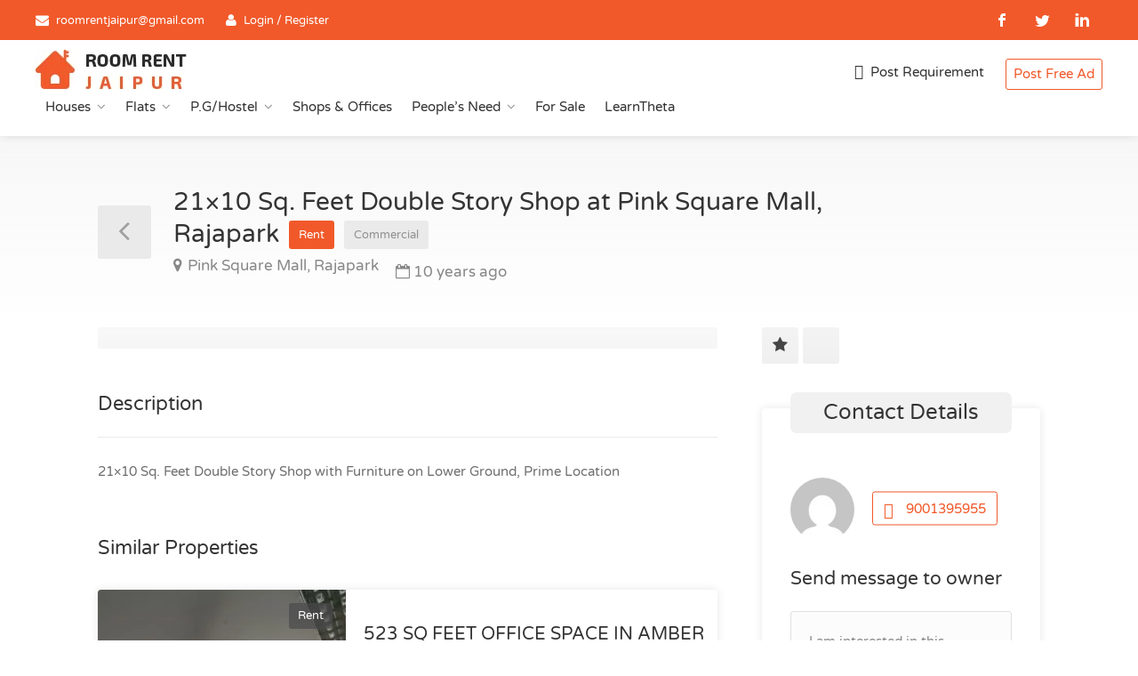

--- FILE ---
content_type: text/html; charset=UTF-8
request_url: https://roomrentjaipur.com/property/21x10-sq-feet-double-story-shop-at-pink-square-mall-rajapark/
body_size: 35015
content:
<!DOCTYPE html>
<html lang="en-US">
<head>
<meta charset="UTF-8">
<meta http-equiv="content-type" content="text/html; charset=utf-8">
<meta name="viewport" content="width=device-width, initial-scale=1">
<link rel="preconnect" href="https://fonts.googleapis.com">
<link rel="preconnect" href="https://fonts.gstatic.com" crossorigin>
<link href="https://fonts.googleapis.com/css2?family=Varela+Round&display=swap" rel="stylesheet" media="print" onload="this.media='all'">	
<title>21x10 Sq. Feet Double Story Shop at Pink Square Mall, Rajapark - RoomRentJaipur.com</title>
	<style>img:is([sizes="auto" i], [sizes^="auto," i]) { contain-intrinsic-size: 3000px 1500px }</style>
	<meta name="dc.title" content="21x10 Sq. Feet Double Story Shop at Pink Square Mall, Rajapark - RoomRentJaipur.com">
<meta name="dc.description" content="21x10 Sq. Feet Double Story Shop with Furniture on Lower Ground, Prime Location
Rent: Rs.0">
<meta name="dc.relation" content="https://roomrentjaipur.com/property/21x10-sq-feet-double-story-shop-at-pink-square-mall-rajapark/">
<meta name="dc.source" content="https://roomrentjaipur.com/">
<meta name="dc.language" content="en_US">
<meta name="description" content="21x10 Sq. Feet Double Story Shop with Furniture on Lower Ground, Prime Location
Rent: Rs.0">
<meta name="robots" content="index, follow, max-snippet:-1, max-image-preview:large, max-video-preview:-1">
<link rel="canonical" href="https://roomrentjaipur.com/property/21x10-sq-feet-double-story-shop-at-pink-square-mall-rajapark/">
<meta property="og:url" content="https://roomrentjaipur.com/property/21x10-sq-feet-double-story-shop-at-pink-square-mall-rajapark/">
<meta property="og:site_name" content="Rooms for rent in Jaipur | Room Rent Jaipur">
<meta property="og:locale" content="en_US">
<meta property="og:type" content="article">
<meta property="article:author" content="https://www.facebook.com/roomrentjaipur2012">
<meta property="article:publisher" content="https://www.facebook.com/roomrentjaipur2012">
<meta property="og:title" content="21x10 Sq. Feet Double Story Shop at Pink Square Mall, Rajapark - RoomRentJaipur.com">
<meta property="og:description" content="21x10 Sq. Feet Double Story Shop with Furniture on Lower Ground, Prime Location
Rent: Rs.0">
<meta property="og:image" content="https://roomrentjaipur.com/wp-content/uploads/2021/08/logo-1.png">
<meta property="og:image:secure_url" content="https://roomrentjaipur.com/wp-content/uploads/2021/08/logo-1.png">
<meta property="og:image:width" content="170">
<meta property="og:image:height" content="45">
<meta name="twitter:card" content="summary">
<meta name="twitter:site" content="https://twitter.com/roomrentjaipur">
<meta name="twitter:creator" content="https://twitter.com/roomrentjaipur">
<meta name="twitter:title" content="21x10 Sq. Feet Double Story Shop at Pink Square Mall, Rajapark - RoomRentJaipur.com">
<meta name="twitter:description" content="21x10 Sq. Feet Double Story Shop with Furniture on Lower Ground, Prime Location
Rent: Rs.0">
<meta name="twitter:image" content="https://roomrentjaipur.com/wp-content/uploads/2021/08/logo-1.png">
<link rel='dns-prefetch' href='//unpkg.com' />
<link rel='dns-prefetch' href='//www.gstatic.com' />
<link rel='dns-prefetch' href='//fonts.googleapis.com' />
<script type="application/ld+json">

    {

        "@context": "https://schema.org",

        "@type": "SingleFamilyResidence",

        "name": "21x10 Sq. Feet Double Story Shop at Pink Square Mall, Rajapark",

        "description": "21x10 Sq. Feet Double Story Shop with Furniture on Lower Ground, Prime Location",

        "numberOfRooms": ,

        "numberOfBathroomsTotal": ,

        "numberOfBedrooms": ,

        "address": {

            "@type": "PostalAddress",

            "addressCountry": "IN",

            "addressLocality": "Other on ",

            "addressRegion": "Jaipur",

            "streetAddress": "Pink Square Mall, Rajapark"

        }

    }

</script>
<script type="text/javascript">
/* <![CDATA[ */
window._wpemojiSettings = {"baseUrl":"https:\/\/s.w.org\/images\/core\/emoji\/16.0.1\/72x72\/","ext":".png","svgUrl":"https:\/\/s.w.org\/images\/core\/emoji\/16.0.1\/svg\/","svgExt":".svg","source":{"concatemoji":"https:\/\/roomrentjaipur.com\/wp-includes\/js\/wp-emoji-release.min.js?ver=1746877467"}};
/*! This file is auto-generated */
!function(s,n){var o,i,e;function c(e){try{var t={supportTests:e,timestamp:(new Date).valueOf()};sessionStorage.setItem(o,JSON.stringify(t))}catch(e){}}function p(e,t,n){e.clearRect(0,0,e.canvas.width,e.canvas.height),e.fillText(t,0,0);var t=new Uint32Array(e.getImageData(0,0,e.canvas.width,e.canvas.height).data),a=(e.clearRect(0,0,e.canvas.width,e.canvas.height),e.fillText(n,0,0),new Uint32Array(e.getImageData(0,0,e.canvas.width,e.canvas.height).data));return t.every(function(e,t){return e===a[t]})}function u(e,t){e.clearRect(0,0,e.canvas.width,e.canvas.height),e.fillText(t,0,0);for(var n=e.getImageData(16,16,1,1),a=0;a<n.data.length;a++)if(0!==n.data[a])return!1;return!0}function f(e,t,n,a){switch(t){case"flag":return n(e,"\ud83c\udff3\ufe0f\u200d\u26a7\ufe0f","\ud83c\udff3\ufe0f\u200b\u26a7\ufe0f")?!1:!n(e,"\ud83c\udde8\ud83c\uddf6","\ud83c\udde8\u200b\ud83c\uddf6")&&!n(e,"\ud83c\udff4\udb40\udc67\udb40\udc62\udb40\udc65\udb40\udc6e\udb40\udc67\udb40\udc7f","\ud83c\udff4\u200b\udb40\udc67\u200b\udb40\udc62\u200b\udb40\udc65\u200b\udb40\udc6e\u200b\udb40\udc67\u200b\udb40\udc7f");case"emoji":return!a(e,"\ud83e\udedf")}return!1}function g(e,t,n,a){var r="undefined"!=typeof WorkerGlobalScope&&self instanceof WorkerGlobalScope?new OffscreenCanvas(300,150):s.createElement("canvas"),o=r.getContext("2d",{willReadFrequently:!0}),i=(o.textBaseline="top",o.font="600 32px Arial",{});return e.forEach(function(e){i[e]=t(o,e,n,a)}),i}function t(e){var t=s.createElement("script");t.src=e,t.defer=!0,s.head.appendChild(t)}"undefined"!=typeof Promise&&(o="wpEmojiSettingsSupports",i=["flag","emoji"],n.supports={everything:!0,everythingExceptFlag:!0},e=new Promise(function(e){s.addEventListener("DOMContentLoaded",e,{once:!0})}),new Promise(function(t){var n=function(){try{var e=JSON.parse(sessionStorage.getItem(o));if("object"==typeof e&&"number"==typeof e.timestamp&&(new Date).valueOf()<e.timestamp+604800&&"object"==typeof e.supportTests)return e.supportTests}catch(e){}return null}();if(!n){if("undefined"!=typeof Worker&&"undefined"!=typeof OffscreenCanvas&&"undefined"!=typeof URL&&URL.createObjectURL&&"undefined"!=typeof Blob)try{var e="postMessage("+g.toString()+"("+[JSON.stringify(i),f.toString(),p.toString(),u.toString()].join(",")+"));",a=new Blob([e],{type:"text/javascript"}),r=new Worker(URL.createObjectURL(a),{name:"wpTestEmojiSupports"});return void(r.onmessage=function(e){c(n=e.data),r.terminate(),t(n)})}catch(e){}c(n=g(i,f,p,u))}t(n)}).then(function(e){for(var t in e)n.supports[t]=e[t],n.supports.everything=n.supports.everything&&n.supports[t],"flag"!==t&&(n.supports.everythingExceptFlag=n.supports.everythingExceptFlag&&n.supports[t]);n.supports.everythingExceptFlag=n.supports.everythingExceptFlag&&!n.supports.flag,n.DOMReady=!1,n.readyCallback=function(){n.DOMReady=!0}}).then(function(){return e}).then(function(){var e;n.supports.everything||(n.readyCallback(),(e=n.source||{}).concatemoji?t(e.concatemoji):e.wpemoji&&e.twemoji&&(t(e.twemoji),t(e.wpemoji)))}))}((window,document),window._wpemojiSettings);
/* ]]> */
</script>
<link rel='stylesheet' id='wfsi-socialicons-css' href='https://roomrentjaipur.com/wp-content/plugins/web-font-social-icons/css/icons.css?ver=1746877467' type='text/css' media='all' />
<style id='wfsi-socialicons-inline-css' type='text/css'>

                    a.ptwsi-social-icon,
                    a.ptwsi-social-icon:visited,
                    .ptwsi_social-icons li a:visited,
                    .ptwsi_social-icons li a {
                            color: #A0A0A0;
                            background:  #F2F2F2;
                    }
</style>
<style id='wp-emoji-styles-inline-css' type='text/css'>

	img.wp-smiley, img.emoji {
		display: inline !important;
		border: none !important;
		box-shadow: none !important;
		height: 1em !important;
		width: 1em !important;
		margin: 0 0.07em !important;
		vertical-align: -0.1em !important;
		background: none !important;
		padding: 0 !important;
	}
</style>
<style id='classic-theme-styles-inline-css' type='text/css'>
/*! This file is auto-generated */
.wp-block-button__link{color:#fff;background-color:#32373c;border-radius:9999px;box-shadow:none;text-decoration:none;padding:calc(.667em + 2px) calc(1.333em + 2px);font-size:1.125em}.wp-block-file__button{background:#32373c;color:#fff;text-decoration:none}
</style>
<style id='wpseopress-local-business-style-inline-css' type='text/css'>
span.wp-block-wpseopress-local-business-field{margin-right:8px}

</style>
<style id='wpseopress-table-of-contents-style-inline-css' type='text/css'>
.wp-block-wpseopress-table-of-contents li.active>a{font-weight:bold}

</style>
<style id='global-styles-inline-css' type='text/css'>
:root{--wp--preset--aspect-ratio--square: 1;--wp--preset--aspect-ratio--4-3: 4/3;--wp--preset--aspect-ratio--3-4: 3/4;--wp--preset--aspect-ratio--3-2: 3/2;--wp--preset--aspect-ratio--2-3: 2/3;--wp--preset--aspect-ratio--16-9: 16/9;--wp--preset--aspect-ratio--9-16: 9/16;--wp--preset--color--black: #000000;--wp--preset--color--cyan-bluish-gray: #abb8c3;--wp--preset--color--white: #ffffff;--wp--preset--color--pale-pink: #f78da7;--wp--preset--color--vivid-red: #cf2e2e;--wp--preset--color--luminous-vivid-orange: #ff6900;--wp--preset--color--luminous-vivid-amber: #fcb900;--wp--preset--color--light-green-cyan: #7bdcb5;--wp--preset--color--vivid-green-cyan: #00d084;--wp--preset--color--pale-cyan-blue: #8ed1fc;--wp--preset--color--vivid-cyan-blue: #0693e3;--wp--preset--color--vivid-purple: #9b51e0;--wp--preset--gradient--vivid-cyan-blue-to-vivid-purple: linear-gradient(135deg,rgba(6,147,227,1) 0%,rgb(155,81,224) 100%);--wp--preset--gradient--light-green-cyan-to-vivid-green-cyan: linear-gradient(135deg,rgb(122,220,180) 0%,rgb(0,208,130) 100%);--wp--preset--gradient--luminous-vivid-amber-to-luminous-vivid-orange: linear-gradient(135deg,rgba(252,185,0,1) 0%,rgba(255,105,0,1) 100%);--wp--preset--gradient--luminous-vivid-orange-to-vivid-red: linear-gradient(135deg,rgba(255,105,0,1) 0%,rgb(207,46,46) 100%);--wp--preset--gradient--very-light-gray-to-cyan-bluish-gray: linear-gradient(135deg,rgb(238,238,238) 0%,rgb(169,184,195) 100%);--wp--preset--gradient--cool-to-warm-spectrum: linear-gradient(135deg,rgb(74,234,220) 0%,rgb(151,120,209) 20%,rgb(207,42,186) 40%,rgb(238,44,130) 60%,rgb(251,105,98) 80%,rgb(254,248,76) 100%);--wp--preset--gradient--blush-light-purple: linear-gradient(135deg,rgb(255,206,236) 0%,rgb(152,150,240) 100%);--wp--preset--gradient--blush-bordeaux: linear-gradient(135deg,rgb(254,205,165) 0%,rgb(254,45,45) 50%,rgb(107,0,62) 100%);--wp--preset--gradient--luminous-dusk: linear-gradient(135deg,rgb(255,203,112) 0%,rgb(199,81,192) 50%,rgb(65,88,208) 100%);--wp--preset--gradient--pale-ocean: linear-gradient(135deg,rgb(255,245,203) 0%,rgb(182,227,212) 50%,rgb(51,167,181) 100%);--wp--preset--gradient--electric-grass: linear-gradient(135deg,rgb(202,248,128) 0%,rgb(113,206,126) 100%);--wp--preset--gradient--midnight: linear-gradient(135deg,rgb(2,3,129) 0%,rgb(40,116,252) 100%);--wp--preset--font-size--small: 13px;--wp--preset--font-size--medium: 20px;--wp--preset--font-size--large: 36px;--wp--preset--font-size--x-large: 42px;--wp--preset--spacing--20: 0.44rem;--wp--preset--spacing--30: 0.67rem;--wp--preset--spacing--40: 1rem;--wp--preset--spacing--50: 1.5rem;--wp--preset--spacing--60: 2.25rem;--wp--preset--spacing--70: 3.38rem;--wp--preset--spacing--80: 5.06rem;--wp--preset--shadow--natural: 6px 6px 9px rgba(0, 0, 0, 0.2);--wp--preset--shadow--deep: 12px 12px 50px rgba(0, 0, 0, 0.4);--wp--preset--shadow--sharp: 6px 6px 0px rgba(0, 0, 0, 0.2);--wp--preset--shadow--outlined: 6px 6px 0px -3px rgba(255, 255, 255, 1), 6px 6px rgba(0, 0, 0, 1);--wp--preset--shadow--crisp: 6px 6px 0px rgba(0, 0, 0, 1);}:where(.is-layout-flex){gap: 0.5em;}:where(.is-layout-grid){gap: 0.5em;}body .is-layout-flex{display: flex;}.is-layout-flex{flex-wrap: wrap;align-items: center;}.is-layout-flex > :is(*, div){margin: 0;}body .is-layout-grid{display: grid;}.is-layout-grid > :is(*, div){margin: 0;}:where(.wp-block-columns.is-layout-flex){gap: 2em;}:where(.wp-block-columns.is-layout-grid){gap: 2em;}:where(.wp-block-post-template.is-layout-flex){gap: 1.25em;}:where(.wp-block-post-template.is-layout-grid){gap: 1.25em;}.has-black-color{color: var(--wp--preset--color--black) !important;}.has-cyan-bluish-gray-color{color: var(--wp--preset--color--cyan-bluish-gray) !important;}.has-white-color{color: var(--wp--preset--color--white) !important;}.has-pale-pink-color{color: var(--wp--preset--color--pale-pink) !important;}.has-vivid-red-color{color: var(--wp--preset--color--vivid-red) !important;}.has-luminous-vivid-orange-color{color: var(--wp--preset--color--luminous-vivid-orange) !important;}.has-luminous-vivid-amber-color{color: var(--wp--preset--color--luminous-vivid-amber) !important;}.has-light-green-cyan-color{color: var(--wp--preset--color--light-green-cyan) !important;}.has-vivid-green-cyan-color{color: var(--wp--preset--color--vivid-green-cyan) !important;}.has-pale-cyan-blue-color{color: var(--wp--preset--color--pale-cyan-blue) !important;}.has-vivid-cyan-blue-color{color: var(--wp--preset--color--vivid-cyan-blue) !important;}.has-vivid-purple-color{color: var(--wp--preset--color--vivid-purple) !important;}.has-black-background-color{background-color: var(--wp--preset--color--black) !important;}.has-cyan-bluish-gray-background-color{background-color: var(--wp--preset--color--cyan-bluish-gray) !important;}.has-white-background-color{background-color: var(--wp--preset--color--white) !important;}.has-pale-pink-background-color{background-color: var(--wp--preset--color--pale-pink) !important;}.has-vivid-red-background-color{background-color: var(--wp--preset--color--vivid-red) !important;}.has-luminous-vivid-orange-background-color{background-color: var(--wp--preset--color--luminous-vivid-orange) !important;}.has-luminous-vivid-amber-background-color{background-color: var(--wp--preset--color--luminous-vivid-amber) !important;}.has-light-green-cyan-background-color{background-color: var(--wp--preset--color--light-green-cyan) !important;}.has-vivid-green-cyan-background-color{background-color: var(--wp--preset--color--vivid-green-cyan) !important;}.has-pale-cyan-blue-background-color{background-color: var(--wp--preset--color--pale-cyan-blue) !important;}.has-vivid-cyan-blue-background-color{background-color: var(--wp--preset--color--vivid-cyan-blue) !important;}.has-vivid-purple-background-color{background-color: var(--wp--preset--color--vivid-purple) !important;}.has-black-border-color{border-color: var(--wp--preset--color--black) !important;}.has-cyan-bluish-gray-border-color{border-color: var(--wp--preset--color--cyan-bluish-gray) !important;}.has-white-border-color{border-color: var(--wp--preset--color--white) !important;}.has-pale-pink-border-color{border-color: var(--wp--preset--color--pale-pink) !important;}.has-vivid-red-border-color{border-color: var(--wp--preset--color--vivid-red) !important;}.has-luminous-vivid-orange-border-color{border-color: var(--wp--preset--color--luminous-vivid-orange) !important;}.has-luminous-vivid-amber-border-color{border-color: var(--wp--preset--color--luminous-vivid-amber) !important;}.has-light-green-cyan-border-color{border-color: var(--wp--preset--color--light-green-cyan) !important;}.has-vivid-green-cyan-border-color{border-color: var(--wp--preset--color--vivid-green-cyan) !important;}.has-pale-cyan-blue-border-color{border-color: var(--wp--preset--color--pale-cyan-blue) !important;}.has-vivid-cyan-blue-border-color{border-color: var(--wp--preset--color--vivid-cyan-blue) !important;}.has-vivid-purple-border-color{border-color: var(--wp--preset--color--vivid-purple) !important;}.has-vivid-cyan-blue-to-vivid-purple-gradient-background{background: var(--wp--preset--gradient--vivid-cyan-blue-to-vivid-purple) !important;}.has-light-green-cyan-to-vivid-green-cyan-gradient-background{background: var(--wp--preset--gradient--light-green-cyan-to-vivid-green-cyan) !important;}.has-luminous-vivid-amber-to-luminous-vivid-orange-gradient-background{background: var(--wp--preset--gradient--luminous-vivid-amber-to-luminous-vivid-orange) !important;}.has-luminous-vivid-orange-to-vivid-red-gradient-background{background: var(--wp--preset--gradient--luminous-vivid-orange-to-vivid-red) !important;}.has-very-light-gray-to-cyan-bluish-gray-gradient-background{background: var(--wp--preset--gradient--very-light-gray-to-cyan-bluish-gray) !important;}.has-cool-to-warm-spectrum-gradient-background{background: var(--wp--preset--gradient--cool-to-warm-spectrum) !important;}.has-blush-light-purple-gradient-background{background: var(--wp--preset--gradient--blush-light-purple) !important;}.has-blush-bordeaux-gradient-background{background: var(--wp--preset--gradient--blush-bordeaux) !important;}.has-luminous-dusk-gradient-background{background: var(--wp--preset--gradient--luminous-dusk) !important;}.has-pale-ocean-gradient-background{background: var(--wp--preset--gradient--pale-ocean) !important;}.has-electric-grass-gradient-background{background: var(--wp--preset--gradient--electric-grass) !important;}.has-midnight-gradient-background{background: var(--wp--preset--gradient--midnight) !important;}.has-small-font-size{font-size: var(--wp--preset--font-size--small) !important;}.has-medium-font-size{font-size: var(--wp--preset--font-size--medium) !important;}.has-large-font-size{font-size: var(--wp--preset--font-size--large) !important;}.has-x-large-font-size{font-size: var(--wp--preset--font-size--x-large) !important;}
:where(.wp-block-post-template.is-layout-flex){gap: 1.25em;}:where(.wp-block-post-template.is-layout-grid){gap: 1.25em;}
:where(.wp-block-columns.is-layout-flex){gap: 2em;}:where(.wp-block-columns.is-layout-grid){gap: 2em;}
:root :where(.wp-block-pullquote){font-size: 1.5em;line-height: 1.6;}
</style>
<link rel='stylesheet' id='contact-form-7-css' href='https://roomrentjaipur.com/wp-content/plugins/contact-form-7/includes/css/styles.css?ver=1746877467' type='text/css' media='all' />
<link rel='stylesheet' id='digits-login-style-css' href='https://roomrentjaipur.com/wp-content/plugins/digits/assets/css/login.min.css?ver=1746877467' type='text/css' media='all' />
<link rel='stylesheet' id='digits-style-css' href='https://roomrentjaipur.com/wp-content/plugins/digits/assets/css/main.min.css?ver=1746877467' type='text/css' media='all' />
<link rel='stylesheet' id='realteo-frontend-css' href='https://roomrentjaipur.com/wp-content/plugins/realteo/assets/css/frontend.css?ver=1746877467' type='text/css' media='all' />
<link rel='stylesheet' id='bootstrap-css' href='https://roomrentjaipur.com/wp-content/themes/findeo/css/bootstrap.css?ver=1746877467' type='text/css' media='all' />
<link rel='stylesheet' id='findeo-icons-css' href='https://roomrentjaipur.com/wp-content/themes/findeo/css/icons.css?ver=1746877467' type='text/css' media='all' />
<link rel='stylesheet' id='findeo-woocommerce-css' href='https://roomrentjaipur.com/wp-content/themes/findeo/css/woocommerce.min.css?ver=1746877467' type='text/css' media='all' />
<link rel='stylesheet' id='parent-style-css' href='https://roomrentjaipur.com/wp-content/themes/findeo/style.css?ver=1746877467' type='text/css' media='all' />
<link rel='stylesheet' id='findeo-style-css' href='https://roomrentjaipur.com/wp-content/themes/roomrentjaipur/style.css?ver=1746877467' type='text/css' media='all' />
<style id='findeo-style-inline-css' type='text/css'>
#backtotop a,#top-bar,.csm-trigger, .csm-content h4,.fp-accordion .accordion h3.ui-accordion-header-active { background-color: #f1592a}
.custom-zoom-in:hover:before,.custom-zoom-out:hover:before,.infoBox-close:hover {-webkit-text-stroke: 1px #f1592a}
.user-menu.active .user-name:after, .user-menu:hover .user-name:after, .user-menu.active .user-name, .user-menu:hover .user-name, .user-menu ul li a:hover, .list-4 li:before,.list-3 li:before,.list-2 li:before,.list-1 li:before, .nav-links div a:hover, #posts-nav li a:hover,li.checkboxed:before { color: #f1592a;}
.numbered.color ol > li::before { border: 1px solid #f1592a; color: #f1592a;}
.numbered.color.filled ol > li::before { border: 1px solid #f1592a; background-color: #f1592a;}
.pagination ul li span.current, .pagination .current, .pagination ul li a:hover, .pagination-next-prev ul li a:hover, .change-photo-btn:hover,table.manage-table th,table.shop_table th,mark.color,.comment-by a.comment-reply-link:hover,input[type="checkbox"].switch_1:checked { background-color: #f1592a;}
table.manage-table td.action a:hover,table.manage-table .title-container .title h4 a:hover,.my-account-nav li a.current,.my-account-nav li a:hover,.woocommerce-MyAccount-navigation ul li.is-active a,.woocommerce-MyAccount-navigation ul a:hover,#footer .social-icons li a:hover i,#navigation.style-1 > ul > .current-menu-item > a, #navigation.style-1 > ul > .current-menu-ancestor > a,#navigation.style-2 > ul > .current-menu-ancestor > a.nav-links div a:hover, #navigation.style-2 > ul > .current-menu-item > a.nav-links div a:hover, #posts-nav li a:hover,#top-bar .social-icons li a:hover i,.agent .social-icons li a:hover i,.agent-contact-details li a:hover,.agent-page .agent-name h4,.footer-links li a:hover,.header-style-2 .header-widget li i,.header-widget .sign-in:hover,.home-slider-desc .read-more i,.info-box,.info-box h4,.listing-title h4 a:hover,.map-box h4 a:hover,.plan-price .value,.plan.featured .listing-badges .featured,.post-content a.read-more,.post-content h3 a:hover,.post-meta li a:hover,.property-pricing,.style-2 .trigger a:hover,.style-2 .trigger.active a,.style-2 .ui-accordion .ui-accordion-header-active,.style-2 .ui-accordion .ui-accordion-header-active:hover,.style-2 .ui-accordion .ui-accordion-header:hover,vc_tta.vc_tta-style-tabs-style-1 .vc_tta-tab.vc_active a,.vc_tta.vc_tta-style-tabs-style-2 .vc_tta-tab.vc_active a,.tabs-nav li.active a,.wc-tabs li.active a.custom-caption,#backtotop a,.trigger.active a,.post-categories li a,.vc_tta.vc_tta-style-tabs-style-3.vc_general .vc_tta-tab a:hover,.vc_tta.vc_tta-style-tabs-style-3.vc_general .vc_tta-tab.vc_active a,.wc-tabs li a:hover,.tabs-nav li a:hover,.tabs-nav li.active a,.wc-tabs li a:hover,.wc-tabs li.active a,.testimonial-author h4,.widget-button:hover,.widget-text h5 a:hover,a,a.button.border,a.button.border.white:hover,.wpb-js-composer .vc_tta.vc_general.vc_tta-style-tabs-style-1 .vc_tta-tab.vc_active>a,.wpb-js-composer .vc_tta.vc_general.vc_tta-style-tabs-style-2 .vc_tta-tab.vc_active>a  { color: #f1592a} #header-container.top-border { border-top: 4px solid #f1592a } #navigation.style-1 > ul > .current-menu-ancestor > a,#navigation.style-1 > ul > .current-menu-item > a { background-color: transparent; border: 1px solid #f1592a } #navigation.style-1 ul li:hover, #navigation.style-1 > ul > .current-menu-ancestor > a:hover, #navigation.style-1 > ul > .current-menu-ancestor > a:hover,#navigation.style-1 > ul > .current-menu-item > a:hover, #navigation.style-1 > ul > .current-menu-item > a:hover { background-color: #f1592a} #navigation.style-2 { background-color: #f1592a } .menu-responsive i { background: linear-gradient(to bottom, rgba(255, 255, 255, .07) 0, transparent); background-color: #f1592a} .realteo-term-checklist input[type=checkbox]:checked + label:before, .checkboxes input[type=checkbox]:checked + label:before, .checkboxes input[type=checkbox]:checked+label:before, .range-slider .ui-widget-header, .search-type label.active, .search-type label:hover { background-color: #f1592a } .range-slider .ui-slider .ui-slider-handle { border: 2px solid #f1592a } .agent-avatar a:before { background: #f1592a; background: linear-gradient(to bottom, transparent 50%, #f1592a)} .view-profile-btn { background-color: #f1592a } .listing-img-container:after { background: linear-gradient(to bottom, transparent 60%, #f1592a) } .listing-badges .featured {
    background-color: #f1592a } .list-layout .listing-img-container:after { background: linear-gradient(to bottom, transparent 55%, #f1592a) } #property_preview .property-titlebar span.property-badge, #titlebar.property-titlebar span.property-badge, .back-to-listings:hover, .home-slider-price, .img-box:hover:before, .layout-switcher a.active, .layout-switcher a:hover, .listing-hidden-content, .office-address h3:after, .pagination .current, .pagination ul li a.current-page, .pagination ul li a:hover, .pagination-next-prev ul li a:hover, .property-features.checkboxes li:before { background-color: #f1592a} .post-img:after, .tip { background: #f1592a } .property-slider-nav .item.slick-current.slick-active:before{ border-color: #f1592a } .post-img:after {
    background: linear-gradient(to bottom, transparent 40%, #f1592a)
}


.floorplans-submit-item td .fm-move,
.add-pricing-submenu.button:hover, .add-floorplans-submit-item.button:hover,
.comment-by a.reply:hover,
.post-img:before {
    background-color: #f1592a
}

.map-box .listing-img-container:after {
    background: linear-gradient(to bottom, transparent 50%, #f1592a)
}

#geoLocation:hover,
#mapnav-buttons a:hover,
#scrollEnabling.enabled,
#scrollEnabling:hover,
#streetView:hover,
.cluster div,
.custom-zoom-in:hover,
.custom-zoom-out:hover,
.infoBox-close:hover,
.listing-carousel.owl-theme .owl-controls .owl-next:after,
.listing-carousel.owl-theme .owl-controls .owl-prev:before,
.listing-carousel.owl-theme.outer .owl-controls .owl-next:hover::after,
.listing-carousel.owl-theme.outer .owl-controls .owl-prev:hover::before,
.slick-next:after,
.slick-prev:after {
    background-color: #f1592a
}

.cluster div:before {
    border: 7px solid #f1592a;
    box-shadow: inset 0 0 0 4px #f1592a
}

.mfp-arrow:hover {
    background: #f1592a
}

.dropzone:hover {
    border: 2px dashed #f1592a
}

.dropzone:before {
    background: linear-gradient(to bottom, rgba(255, 255, 255, .95), rgba(255, 255, 255, .9));
    background-color: #f1592a
}

.chosen-container .chosen-results li.highlighted,
.chosen-container-multi .chosen-choices li.search-choice,
.select-options li:hover,
a.button,
a.button.border:hover,
button.button,
input[type=button],
input[type=submit] {
    background-color: #f1592a
}

.dropzone:hover .dz-message,
.sort-by .chosen-container-single .chosen-default,
.sort-by .chosen-container-single .chosen-single div b:after {
    color: #f1592a
}

a.button.border {
    border: 1px solid #f1592a
}

.plan.featured .plan-price {
    background: linear-gradient(to bottom, rgba(255, 255, 255, .1) 0, transparent);
    background-color: #f1592a
}

.trigger.active a,
.ui-accordion .ui-accordion-header-active,
.ui-accordion .ui-accordion-header-active:hover {
    background-color: #f1592a;
    border-color: #f1592a
}
.vc_tta.vc_general.vc_tta-style-style-1 .vc_active .vc_tta-panel-heading,
.wpb-js-composer .vc_tta.vc_general.vc_tta-style-tabs-style-2 .vc_tta-tab.vc_active>a,
.wpb-js-composer .vc_tta.vc_general.vc_tta-style-tabs-style-2 .vc_tta-tab:hover>a,
.wpb-js-composer .vc_tta.vc_general.vc_tta-style-tabs-style-1 .vc_tta-tab.vc_active>a,
.wpb-js-composer .vc_tta.vc_general.vc_tta-style-tabs-style-1 .vc_tta-tab:hover>a,
.tabs-nav li a:hover,
.tabs-nav li.active a {
    border-bottom-color: #f1592a
}

.style-3 .tabs-nav li a:hover,
.style-3 .tabs-nav li.active a {
    border-color: #f1592a;
    background-color: #f1592a
}

.style-4 .tabs-nav li.active a,
.style-5 .tabs-nav li.active a,
table.basic-table th {
    background-color: #f1592a
}

.info-box {
    border-top: 2px solid #f1592a;
    background: linear-gradient(to bottom, rgba(255, 255, 255, .98), rgba(255, 255, 255, .95));
    background-color: #f1592a
}

.info-box.no-border {
    background: linear-gradient(to bottom, rgba(255, 255, 255, .96), rgba(255, 255, 255, .93));
    background-color: #f1592a
}

.icon-box-1 .icon-container {
    background-color: #f1592a
}

.dark-overlay .video-container:before {
    background: rgba(22,22,22,0.4)
}
</style>
<link rel='stylesheet' id='dashicons-css' href='https://roomrentjaipur.com/wp-includes/css/dashicons.min.css?ver=1746877467' type='text/css' media='all' />
<link rel='stylesheet' id='acf-global-css' href='https://roomrentjaipur.com/wp-content/plugins/advanced-custom-fields-pro/assets/build/css/acf-global.min.css?ver=1746877467' type='text/css' media='all' />
<link rel='stylesheet' id='acf-input-css' href='https://roomrentjaipur.com/wp-content/plugins/advanced-custom-fields-pro/assets/build/css/acf-input.min.css?ver=1746877467' type='text/css' media='all' />
<link rel='stylesheet' id='acf-pro-input-css' href='https://roomrentjaipur.com/wp-content/plugins/advanced-custom-fields-pro/assets/build/css/pro/acf-pro-input.min.css?ver=1746877467' type='text/css' media='all' />
<link rel='stylesheet' id='select2-css' href='https://roomrentjaipur.com/wp-content/plugins/advanced-custom-fields-pro/assets/inc/select2/4/select2.min.css?ver=1746877467' type='text/css' media='all' />
<link rel='stylesheet' id='acf-datepicker-css' href='https://roomrentjaipur.com/wp-content/plugins/advanced-custom-fields-pro/assets/inc/datepicker/jquery-ui.min.css?ver=1746877467' type='text/css' media='all' />
<link rel='stylesheet' id='acf-timepicker-css' href='https://roomrentjaipur.com/wp-content/plugins/advanced-custom-fields-pro/assets/inc/timepicker/jquery-ui-timepicker-addon.min.css?ver=1746877467' type='text/css' media='all' />
<link rel='stylesheet' id='wp-color-picker-css' href='https://roomrentjaipur.com/wp-admin/css/color-picker.min.css?ver=1746877467' type='text/css' media='all' />
<link rel='stylesheet' id='google-Roboto-css' href='https://fonts.googleapis.com/css?family=Roboto%3A900%2C700%2C500%2C500i%2C400%2C200%2C300&#038;ver=ffcb31cc48ab53d7b33fd9875d7ee1b3.1746877467' type='text/css' media='all' />
<script type="text/javascript" src="https://roomrentjaipur.com/wp-includes/js/dist/hooks.min.js?ver=1746877467" id="wp-hooks-js"></script>
<script type="text/javascript" src="https://roomrentjaipur.com/wp-includes/js/dist/i18n.min.js?ver=1746877467" id="wp-i18n-js"></script>
<script type="text/javascript" id="wp-i18n-js-after">
/* <![CDATA[ */
wp.i18n.setLocaleData( { 'text direction\u0004ltr': [ 'ltr' ] } );
/* ]]> */
</script>
<script type="text/javascript" src="https://roomrentjaipur.com/wp-includes/js/jquery/jquery.min.js?ver=1746877467" id="jquery-core-js"></script>
<script type="text/javascript" src="https://roomrentjaipur.com/wp-includes/js/jquery/jquery-migrate.min.js?ver=1746877467" id="jquery-migrate-js"></script>
<script type="text/javascript" src="https://roomrentjaipur.com/wp-includes/js/jquery/ui/core.min.js?ver=1746877467" id="jquery-ui-core-js"></script>
<script type="text/javascript" src="https://roomrentjaipur.com/wp-includes/js/jquery/ui/mouse.min.js?ver=1746877467" id="jquery-ui-mouse-js"></script>
<script type="text/javascript" src="https://roomrentjaipur.com/wp-includes/js/jquery/ui/slider.min.js?ver=1746877467" id="jquery-ui-slider-js"></script>
<script type="text/javascript" src="https://roomrentjaipur.com/wp-includes/js/dist/dom-ready.min.js?ver=1746877467" id="wp-dom-ready-js"></script>
<script type="text/javascript" src="https://roomrentjaipur.com/wp-includes/js/dist/a11y.min.js?ver=1746877467" id="wp-a11y-js"></script>
<script type="text/javascript" src="https://roomrentjaipur.com/wp-content/plugins/realteo/assets/js/slick.min.js?ver=1746877467" id="slick-min-js"></script>
<script type="text/javascript" src="https://roomrentjaipur.com/wp-content/plugins/realteo/assets/js/masonry.min.js?ver=1746877467" id="masonry-min-js"></script>
<script type="text/javascript" src="https://roomrentjaipur.com/wp-content/plugins/realteo/assets/js/chosen.min.js?ver=1746877467" id="chosen-min-js"></script>
<script type="text/javascript" src="https://roomrentjaipur.com/wp-content/plugins/realteo/assets/js/owl.carousel.min.js?ver=1746877467" id="owl-carousel-min-js"></script>
<script type="text/javascript" src="https://roomrentjaipur.com/wp-includes/js/jquery/ui/sortable.min.js?ver=1746877467" id="jquery-ui-sortable-js"></script>
<script type="text/javascript" id="realteo-frontend-js-extra">
/* <![CDATA[ */
var realteo = {"ajax_url":"\/wp-admin\/admin-ajax.php","is_rtl":"0","lang":"","_price_min":"0","_price_max":"150000","sale_price_min":"0","sale_price_max":"90000000","rent_price_min":"0","rent_price_max":"150000","currency":"INR","submitCenterPoint":"26.912434,75.787271","centerPoint":"52.2296756,21.012228700000037","country":"","upload":"https:\/\/roomrentjaipur.com\/wp-admin\/admin-ajax.php?action=handle_dropped_media","delete":"https:\/\/roomrentjaipur.com\/wp-admin\/admin-ajax.php?action=handle_delete_media","color":"#f1592a","dictDefaultMessage":"Drop files here to upload","dictFallbackMessage":"Your browser does not support drag'n'drop file uploads.","dictFallbackText":"Please use the fallback form below to upload your files like in the olden days.","dictFileTooBig":"File is too big ({{filesize}}MiB). Max filesize: {{maxFilesize}}MiB.","dictInvalidFileType":"You can't upload files of this type.","dictResponseError":"Server responded with {{statusCode}} code.","dictCancelUpload":"Cancel upload","dictCancelUploadConfirmation":"Are you sure you want to cancel this upload?","dictRemoveFile":"Remove file","dictMaxFilesExceeded":"You can not upload any more files.","areyousure":"Are you sure?","maxFiles":"4","maxFilesize":"2","available_for_rental":["rent"]};
/* ]]> */
</script>
<script type="text/javascript" src="https://roomrentjaipur.com/wp-content/plugins/realteo/assets/js/frontend.min.js?ver=1746877467" id="realteo-frontend-js"></script>
<script type="text/javascript" src="https://roomrentjaipur.com/wp-includes/js/jquery/ui/resizable.min.js?ver=1746877467" id="jquery-ui-resizable-js"></script>
<script type="text/javascript" src="https://roomrentjaipur.com/wp-content/plugins/advanced-custom-fields-pro/assets/build/js/acf.min.js?ver=1746877467" id="acf-js"></script>
<script type="text/javascript" src="https://roomrentjaipur.com/wp-content/plugins/advanced-custom-fields-pro/assets/build/js/acf-input.min.js?ver=1746877467" id="acf-input-js"></script>
<script type="text/javascript" src="https://roomrentjaipur.com/wp-content/plugins/advanced-custom-fields-pro/assets/build/js/pro/acf-pro-input.min.js?ver=1746877467" id="acf-pro-input-js"></script>
<script type="text/javascript" src="https://roomrentjaipur.com/wp-content/plugins/advanced-custom-fields-pro/assets/build/js/pro/acf-pro-ui-options-page.min.js?ver=1746877467" id="acf-pro-ui-options-page-js"></script>
<script type="text/javascript" src="https://roomrentjaipur.com/wp-content/plugins/advanced-custom-fields-pro/assets/inc/select2/4/select2.full.min.js?ver=1746877467" id="select2-js"></script>
<script type="text/javascript" src="https://roomrentjaipur.com/wp-includes/js/jquery/ui/datepicker.min.js?ver=1746877467" id="jquery-ui-datepicker-js"></script>
<script type="text/javascript" id="jquery-ui-datepicker-js-after">
/* <![CDATA[ */
jQuery(function(jQuery){jQuery.datepicker.setDefaults({"closeText":"Close","currentText":"Today","monthNames":["January","February","March","April","May","June","July","August","September","October","November","December"],"monthNamesShort":["Jan","Feb","Mar","Apr","May","Jun","Jul","Aug","Sep","Oct","Nov","Dec"],"nextText":"Next","prevText":"Previous","dayNames":["Sunday","Monday","Tuesday","Wednesday","Thursday","Friday","Saturday"],"dayNamesShort":["Sun","Mon","Tue","Wed","Thu","Fri","Sat"],"dayNamesMin":["S","M","T","W","T","F","S"],"dateFormat":"d MM yy","firstDay":1,"isRTL":false});});
/* ]]> */
</script>
<script type="text/javascript" src="https://roomrentjaipur.com/wp-content/plugins/advanced-custom-fields-pro/assets/inc/timepicker/jquery-ui-timepicker-addon.min.js?ver=1746877467" id="acf-timepicker-js"></script>
<script type="text/javascript" src="https://roomrentjaipur.com/wp-includes/js/jquery/ui/draggable.min.js?ver=1746877467" id="jquery-ui-draggable-js"></script>
<script type="text/javascript" src="https://roomrentjaipur.com/wp-includes/js/jquery/jquery.ui.touch-punch.js?ver=1746877467" id="jquery-touch-punch-js"></script>
<script type="text/javascript" src="https://roomrentjaipur.com/wp-admin/js/iris.min.js?ver=1746877467" id="iris-js"></script>
<script type="text/javascript" src="https://roomrentjaipur.com/wp-admin/js/color-picker.min.js?ver=1746877467" id="wp-color-picker-js"></script>
<script type="text/javascript" src="https://roomrentjaipur.com/wp-content/plugins/advanced-custom-fields-pro/assets/inc/color-picker-alpha/wp-color-picker-alpha.js?ver=1746877467" id="acf-color-picker-alpha-js"></script>
<script type="text/javascript" src="https://www.gstatic.com/firebasejs/8.2.1/firebase-app.js?ver=1746877467" id="firebase-js"></script>
<script type="text/javascript" src="https://www.gstatic.com/firebasejs/8.2.1/firebase-auth.js?ver=1746877467" id="firebase-auth-js"></script>
<script type="text/javascript" id="firebase-auth-js-after">
/* <![CDATA[ */
function digits_init_firebase(){const firebaseConfig = {
  apiKey: "AIzaSyCt8ERZ5siHazoI8tO-wjY_LGZLIh8W4Wg",
  authDomain: "roomrentjaipur-c97e2.firebaseapp.com",
  projectId: "roomrentjaipur-c97e2",
  storageBucket: "roomrentjaipur-c97e2.appspot.com",
  messagingSenderId: "1090510825696",
  appId: "1:1090510825696:web:09bc7132a1dfc7cd954885",
  measurementId: "G-10RSC5YCWQ"
};
        firebase.initializeApp(firebaseConfig);
        firebase.auth().languageCode = "en_US";};
/* ]]> */
</script>
<link rel="https://api.w.org/" href="https://roomrentjaipur.com/wp-json/" /><link rel="alternate" title="JSON" type="application/json" href="https://roomrentjaipur.com/wp-json/wp/v2/property/16339" /><link rel="EditURI" type="application/rsd+xml" title="RSD" href="https://roomrentjaipur.com/xmlrpc.php?rsd" />
<link rel='shortlink' href='https://roomrentjaipur.com/?p=16339' />
<link rel="alternate" title="oEmbed (JSON)" type="application/json+oembed" href="https://roomrentjaipur.com/wp-json/oembed/1.0/embed?url=https%3A%2F%2Froomrentjaipur.com%2Fproperty%2F21x10-sq-feet-double-story-shop-at-pink-square-mall-rajapark%2F" />
<link rel="alternate" title="oEmbed (XML)" type="text/xml+oembed" href="https://roomrentjaipur.com/wp-json/oembed/1.0/embed?url=https%3A%2F%2Froomrentjaipur.com%2Fproperty%2F21x10-sq-feet-double-story-shop-at-pink-square-mall-rajapark%2F&#038;format=xml" />
<meta name="generator" content="Powered by WPBakery Page Builder - drag and drop page builder for WordPress."/>
        <style type="text/css">
            .digits_secure_modal_box, .digits_ui,
            .digits_secure_modal_box *, .digits_ui *,
            .digits_font, .dig_ma-box, .dig_ma-box input, .dig_ma-box input::placeholder, .dig_ma-box ::placeholder, .dig_ma-box label, .dig_ma-box button, .dig_ma-box select, .dig_ma-box * {
                font-family: 'Roboto', sans-serif;
            }
        </style>
        <link rel="icon" href="https://roomrentjaipur.com/wp-content/uploads/2021/10/rrj.png" sizes="32x32" />
<link rel="icon" href="https://roomrentjaipur.com/wp-content/uploads/2021/10/rrj.png" sizes="192x192" />
<link rel="apple-touch-icon" href="https://roomrentjaipur.com/wp-content/uploads/2021/10/rrj.png" />
<meta name="msapplication-TileImage" content="https://roomrentjaipur.com/wp-content/uploads/2021/10/rrj.png" />
		<style type="text/css" id="wp-custom-css">
			.booknow-holder{display:none;}		</style>
		<style id="kirki-inline-styles">#logo img{max-height:45px;}body,.chosen-single, #tiptip_content, .map-box, body .pac-container{font-family:Varela Round;font-size:15px;font-weight:400;letter-spacing:0px;line-height:27px;text-align:left;text-transform:none;color:#707070;}#logo h1 a,#logo h2 a{font-family:Varela Round;font-size:24px;font-weight:400;line-height:27px;text-align:left;text-transform:none;color:#666;}h1,h2,h3,h4,h5,h6{font-family:Varela Round;font-weight:400;}#navigation ul > li > a{font-family:Varela Round;font-size:13px;font-weight:400;line-height:32px;text-align:left;text-transform:none;color:#333;}/* hebrew */
@font-face {
  font-family: 'Varela Round';
  font-style: normal;
  font-weight: 400;
  font-display: swap;
  src: url(https://roomrentjaipur.com/wp-content/fonts/varela-round/w8gdH283Tvk__Lua32TysjIfpcuPP9g.woff2) format('woff2');
  unicode-range: U+0307-0308, U+0590-05FF, U+200C-2010, U+20AA, U+25CC, U+FB1D-FB4F;
}
/* vietnamese */
@font-face {
  font-family: 'Varela Round';
  font-style: normal;
  font-weight: 400;
  font-display: swap;
  src: url(https://roomrentjaipur.com/wp-content/fonts/varela-round/w8gdH283Tvk__Lua32TysjIfqMuPP9g.woff2) format('woff2');
  unicode-range: U+0102-0103, U+0110-0111, U+0128-0129, U+0168-0169, U+01A0-01A1, U+01AF-01B0, U+0300-0301, U+0303-0304, U+0308-0309, U+0323, U+0329, U+1EA0-1EF9, U+20AB;
}
/* latin-ext */
@font-face {
  font-family: 'Varela Round';
  font-style: normal;
  font-weight: 400;
  font-display: swap;
  src: url(https://roomrentjaipur.com/wp-content/fonts/varela-round/w8gdH283Tvk__Lua32TysjIfqcuPP9g.woff2) format('woff2');
  unicode-range: U+0100-02BA, U+02BD-02C5, U+02C7-02CC, U+02CE-02D7, U+02DD-02FF, U+0304, U+0308, U+0329, U+1D00-1DBF, U+1E00-1E9F, U+1EF2-1EFF, U+2020, U+20A0-20AB, U+20AD-20C0, U+2113, U+2C60-2C7F, U+A720-A7FF;
}
/* latin */
@font-face {
  font-family: 'Varela Round';
  font-style: normal;
  font-weight: 400;
  font-display: swap;
  src: url(https://roomrentjaipur.com/wp-content/fonts/varela-round/w8gdH283Tvk__Lua32TysjIfp8uP.woff2) format('woff2');
  unicode-range: U+0000-00FF, U+0131, U+0152-0153, U+02BB-02BC, U+02C6, U+02DA, U+02DC, U+0304, U+0308, U+0329, U+2000-206F, U+20AC, U+2122, U+2191, U+2193, U+2212, U+2215, U+FEFF, U+FFFD;
}/* hebrew */
@font-face {
  font-family: 'Varela Round';
  font-style: normal;
  font-weight: 400;
  font-display: swap;
  src: url(https://roomrentjaipur.com/wp-content/fonts/varela-round/w8gdH283Tvk__Lua32TysjIfpcuPP9g.woff2) format('woff2');
  unicode-range: U+0307-0308, U+0590-05FF, U+200C-2010, U+20AA, U+25CC, U+FB1D-FB4F;
}
/* vietnamese */
@font-face {
  font-family: 'Varela Round';
  font-style: normal;
  font-weight: 400;
  font-display: swap;
  src: url(https://roomrentjaipur.com/wp-content/fonts/varela-round/w8gdH283Tvk__Lua32TysjIfqMuPP9g.woff2) format('woff2');
  unicode-range: U+0102-0103, U+0110-0111, U+0128-0129, U+0168-0169, U+01A0-01A1, U+01AF-01B0, U+0300-0301, U+0303-0304, U+0308-0309, U+0323, U+0329, U+1EA0-1EF9, U+20AB;
}
/* latin-ext */
@font-face {
  font-family: 'Varela Round';
  font-style: normal;
  font-weight: 400;
  font-display: swap;
  src: url(https://roomrentjaipur.com/wp-content/fonts/varela-round/w8gdH283Tvk__Lua32TysjIfqcuPP9g.woff2) format('woff2');
  unicode-range: U+0100-02BA, U+02BD-02C5, U+02C7-02CC, U+02CE-02D7, U+02DD-02FF, U+0304, U+0308, U+0329, U+1D00-1DBF, U+1E00-1E9F, U+1EF2-1EFF, U+2020, U+20A0-20AB, U+20AD-20C0, U+2113, U+2C60-2C7F, U+A720-A7FF;
}
/* latin */
@font-face {
  font-family: 'Varela Round';
  font-style: normal;
  font-weight: 400;
  font-display: swap;
  src: url(https://roomrentjaipur.com/wp-content/fonts/varela-round/w8gdH283Tvk__Lua32TysjIfp8uP.woff2) format('woff2');
  unicode-range: U+0000-00FF, U+0131, U+0152-0153, U+02BB-02BC, U+02C6, U+02DA, U+02DC, U+0304, U+0308, U+0329, U+2000-206F, U+20AC, U+2122, U+2191, U+2193, U+2212, U+2215, U+FEFF, U+FFFD;
}/* hebrew */
@font-face {
  font-family: 'Varela Round';
  font-style: normal;
  font-weight: 400;
  font-display: swap;
  src: url(https://roomrentjaipur.com/wp-content/fonts/varela-round/w8gdH283Tvk__Lua32TysjIfpcuPP9g.woff2) format('woff2');
  unicode-range: U+0307-0308, U+0590-05FF, U+200C-2010, U+20AA, U+25CC, U+FB1D-FB4F;
}
/* vietnamese */
@font-face {
  font-family: 'Varela Round';
  font-style: normal;
  font-weight: 400;
  font-display: swap;
  src: url(https://roomrentjaipur.com/wp-content/fonts/varela-round/w8gdH283Tvk__Lua32TysjIfqMuPP9g.woff2) format('woff2');
  unicode-range: U+0102-0103, U+0110-0111, U+0128-0129, U+0168-0169, U+01A0-01A1, U+01AF-01B0, U+0300-0301, U+0303-0304, U+0308-0309, U+0323, U+0329, U+1EA0-1EF9, U+20AB;
}
/* latin-ext */
@font-face {
  font-family: 'Varela Round';
  font-style: normal;
  font-weight: 400;
  font-display: swap;
  src: url(https://roomrentjaipur.com/wp-content/fonts/varela-round/w8gdH283Tvk__Lua32TysjIfqcuPP9g.woff2) format('woff2');
  unicode-range: U+0100-02BA, U+02BD-02C5, U+02C7-02CC, U+02CE-02D7, U+02DD-02FF, U+0304, U+0308, U+0329, U+1D00-1DBF, U+1E00-1E9F, U+1EF2-1EFF, U+2020, U+20A0-20AB, U+20AD-20C0, U+2113, U+2C60-2C7F, U+A720-A7FF;
}
/* latin */
@font-face {
  font-family: 'Varela Round';
  font-style: normal;
  font-weight: 400;
  font-display: swap;
  src: url(https://roomrentjaipur.com/wp-content/fonts/varela-round/w8gdH283Tvk__Lua32TysjIfp8uP.woff2) format('woff2');
  unicode-range: U+0000-00FF, U+0131, U+0152-0153, U+02BB-02BC, U+02C6, U+02DA, U+02DC, U+0304, U+0308, U+0329, U+2000-206F, U+20AC, U+2122, U+2191, U+2193, U+2212, U+2215, U+FEFF, U+FFFD;
}</style><noscript><style> .wpb_animate_when_almost_visible { opacity: 1; }</style></noscript> 
<!-- Google Tag Manager -->
<script>(function(w,d,s,l,i){w[l]=w[l]||[];w[l].push({'gtm.start':
new Date().getTime(),event:'gtm.js'});var f=d.getElementsByTagName(s)[0],
j=d.createElement(s),dl=l!='dataLayer'?'&l='+l:'';j.async=true;j.src=
'https://www.googletagmanager.com/gtm.js?id='+i+dl;f.parentNode.insertBefore(j,f);
})(window,document,'script','dataLayer','GTM-TFM6QQ8');</script>
<!-- End Google Tag Manager -->
</head>

<body class="wp-singular property-template-default single single-property postid-16339 wp-custom-logo wp-theme-findeo wp-child-theme-roomrentjaipur roomrentjaipur wpb-js-composer js-comp-ver-6.6.0 vc_responsive">
<!-- Google Tag Manager (noscript) -->
<noscript><iframe src="https://www.googletagmanager.com/ns.html?id=GTM-TFM6QQ8"
height="0" width="0" style="display:none;visibility:hidden"></iframe></noscript>
<!-- End Google Tag Manager (noscript) -->	
<!-- Wrapper -->
<div id="wrapper">
<!-- Compare Properties Widget
================================================== -->
<div class="compare-slide-menu" style="display:none;">

	<div class="csm-trigger"></div>

	<div class="csm-content">
		<h4>Compare Properties <div class="csm-mobile-trigger"></div></h4>
		<div class="notification closeable warning" style="display: none; margin-bottom: 0; ">
			You can compare only 4 properties		</div>
		<div class="csm-properties">
			

						

		</div>

		<div class="csm-buttons">
			<a href="https://roomrentjaipur.com/compare-properties/" class="button">Compare</a>
						<a href="#" data-nonce="69f4f39065" class="button reset reset-compare">Reset</a>
		</div>
	</div>

</div>
<!-- Compare Properties Widget / End -->
<!-- Header Container
================================================== -->
<header id="header-container" class="sticky-header fullwidth">

	<div id="top-bar" >
	<div class="container">
		<!-- Left Side Content -->
		<div class="left-side">
			<ul class="top-bar-menu">
								<li><i class="fa fa-envelope"></i> <a href="mailto:roomrentjaipur@gmail.com">roomrentjaipur@gmail.com</a></li>				 
				
            <li class="login-btn"><i class="fa fa-user"></i> <a href="javascript:void(0);" class="digits-login-modal">Login / Register</a></li>
						</ul>
		</div>
		
		<!-- Social Icons -->
		<!-- Left Side Content -->
		<div class="right-side">

			<ul class="social-icons"><li><a class="facebook" title="facebook" target="_blank" href="https://www.facebook.com/roomrentjaipur2012"><i class="icon-facebook"></i></a></li><li><a class="twitter" title="twitter" target="_blank" href="https://twitter.com/roomrentjaipur"><i class="icon-twitter"></i></a></li><li><a class="linkedin" title="linkedin" target="_blank" href="https://www.linkedin.com/pub/roomrent-jaipur/56/a64/2b0"><i class="icon-linkedin"></i></a></li></ul>		</div>
	</div>
</div>
	<!-- Topbar / End -->
	<!-- Header -->
	<div id="header">
		<div class="container">
			
			<!-- Left Side Content -->
			<div  class="left-side"  >
				<div id="logo">
							                    <a href="https://roomrentjaipur.com/" title="Rooms for rent in Jaipur | Room Rent Jaipur" rel="home"><img src="https://roomrentjaipur.com/wp-content/uploads/2021/10/roomrentjaipur.jpg" data-rjs="" alt="Rooms for rent in Jaipur | Room Rent Jaipur"/></a>
		                                    </div>
                				<!-- Logo -->

				<!-- Mobile Navigation -->
				<div class="mmenu-trigger">
					<button class="hamburger hamburger--collapse" type="button">
						<span class="hamburger-box">
							<span class="hamburger-inner"></span>
						</span>
					</button>
				</div>


				<!-- Main Navigation -->
				<nav id="navigation" class="style-1">
					<ul id="responsive" class="menu"><li id="menu-item-19747" class="menu-item menu-item-type-post_type menu-item-object-page menu-item-has-children menu-item-19747"><a href="https://roomrentjaipur.com/houses-for-rent-in-jaipur/">Houses</a>
<ul class="sub-menu">
	<li id="menu-item-19758" class="menu-item menu-item-type-post_type menu-item-object-page menu-item-19758"><a href="https://roomrentjaipur.com/one-room-set-for-rent-in-jaipur/">One Room Set</a></li>
	<li id="menu-item-19757" class="menu-item menu-item-type-post_type menu-item-object-page menu-item-19757"><a href="https://roomrentjaipur.com/two-rooms-set-for-rent-in-jaipur/">Two Rooms Set</a></li>
	<li id="menu-item-19756" class="menu-item menu-item-type-post_type menu-item-object-page menu-item-19756"><a href="https://roomrentjaipur.com/three-rooms-set-for-rent-in-jaipur/">Three Rooms Set</a></li>
	<li id="menu-item-19755" class="menu-item menu-item-type-post_type menu-item-object-page menu-item-19755"><a href="https://roomrentjaipur.com/four-rooms-set-for-rent-in-jaipur/">Four Rooms Set</a></li>
</ul>
</li>
<li id="menu-item-19746" class="menu-item menu-item-type-post_type menu-item-object-page menu-item-has-children menu-item-19746"><a href="https://roomrentjaipur.com/apartment-flats-for-rent-in-jaipur/">Flats</a>
<ul class="sub-menu">
	<li id="menu-item-19754" class="menu-item menu-item-type-post_type menu-item-object-page menu-item-19754"><a href="https://roomrentjaipur.com/1bhk-flats-for-rent-in-jaipur/">1 BHK Flats</a></li>
	<li id="menu-item-19753" class="menu-item menu-item-type-post_type menu-item-object-page menu-item-19753"><a href="https://roomrentjaipur.com/2bhk-flats-for-rent-in-jaipur/">2 BHK Flats</a></li>
	<li id="menu-item-19752" class="menu-item menu-item-type-post_type menu-item-object-page menu-item-19752"><a href="https://roomrentjaipur.com/3bhk-flats-for-rent-in-jaipur/">3 BHK Flats</a></li>
	<li id="menu-item-19751" class="menu-item menu-item-type-post_type menu-item-object-page menu-item-19751"><a href="https://roomrentjaipur.com/4bhk-flats-for-rent-in-jaipur/">4 BHK Flats</a></li>
</ul>
</li>
<li id="menu-item-263" class="menu-item menu-item-type-custom menu-item-object-custom menu-item-has-children menu-item-263"><a href="#">P.G/Hostel</a>
<ul class="sub-menu">
	<li id="menu-item-19750" class="menu-item menu-item-type-post_type menu-item-object-page menu-item-19750"><a href="https://roomrentjaipur.com/pg-hostel-for-boys-in-jaipur/">PG | Hostel for Boys</a></li>
	<li id="menu-item-19749" class="menu-item menu-item-type-post_type menu-item-object-page menu-item-19749"><a href="https://roomrentjaipur.com/pg-hostel-for-girls-in-jaipur/">PG | Hostel for Girls</a></li>
</ul>
</li>
<li id="menu-item-19748" class="menu-item menu-item-type-post_type menu-item-object-page menu-item-19748"><a href="https://roomrentjaipur.com/shops-offices-for-rent-in-jaipur/">Shops &#038; Offices</a></li>
<li id="menu-item-22736" class="menu-item menu-item-type-custom menu-item-object-custom menu-item-has-children menu-item-22736"><a href="#">People&#8217;s Need</a>
<ul class="sub-menu">
	<li id="menu-item-22734" class="menu-item menu-item-type-post_type menu-item-object-page menu-item-22734"><a href="https://roomrentjaipur.com/room-seekers/">Room Seekers</a></li>
	<li id="menu-item-22735" class="menu-item menu-item-type-post_type menu-item-object-page menu-item-22735"><a href="https://roomrentjaipur.com/room-partners/">Room Partners</a></li>
</ul>
</li>
<li id="menu-item-22853" class="menu-item menu-item-type-post_type menu-item-object-page menu-item-22853"><a href="https://roomrentjaipur.com/property-for-sale/">For Sale</a></li>
<li id="menu-item-89473" class="menu-item menu-item-type-post_type menu-item-object-post menu-item-89473"><a href="https://roomrentjaipur.com/learntheta-adapt-learn-succeed/">LearnTheta</a></li>
</ul>			
				</nav>
				<div class="clearfix"></div>
				<!-- Main Navigation / End -->
				
			</div>
			<!-- Left Side Content / End -->
						<!-- Right Side Content / End -->
			<div class="right-side">
				<!-- Header Widget -->
				<div class="header-widget">

										
																<a href="https://roomrentjaipur.com/my-profile/" class="sign-in"><i class="fa fa-user"></i> Post Requirement</a>
					
											<a href="https://roomrentjaipur.com/submit-property" class="button border">Post Free Ad</a>
																						
					
				</div>
			</div>
			<!-- Right Side Content / End -->
							<!-- Header Widget / End -->
			

		</div>
	</div>
	<!-- Header / End -->

</header>
<div class="clearfix"></div>
<!-- Header Container / End -->


<!-- Titlebar
================================================== -->
<div id="titlebar" class="property-titlebar margin-bottom-0  print-only  single-pg ">
	<div class="container">
		<div class="row">
			<div class="col-md-12">
				
				<a href="javascript:history.back();" class="back-to-listings"></a>
				<div class="property-title">
					<h1>21&#215;10 Sq. Feet Double Story Shop at Pink Square Mall, Rajapark <span class="property-badge property-badge-rent">Rent</span> <span class="property-type-badge property-type-badge-commercial">Commercial</span></h1>
										<span>
						<a href="#location" class="listing-address">
							<i class="fa fa-map-marker"></i>
							Pink Square Mall, Rajapark						</a>
					</span>
					                    <span class="pdetail-date"><i class="fa fa-calendar-o"></i>
					10 years ago                    </span>
                    
				</div>

				<div class="property-pricing">
					<div></div>
					<div class="sub-price"></div>
				</div>


			</div>
		</div>
	</div>
</div>

<!-- Content
================================================== -->

<div class="container">
	<div class="row">
		
		<!-- Property Description -->
		<div class="col-lg-8 col-md-7">
						
			<div class="property-description print-only">
				<div style="display: none">
					<img src="https://roomrentjaipur.com/wp-content/uploads/2021/10/office_shop.jpg" alt="">
		</div>				<!-- Main Details -->
<ul class="property-main-features">
</ul>
				
							
				<h3 class="desc-headline">Description </h3> 				 					<p>21&#215;10 Sq. Feet Double Story Shop with Furniture on Lower Ground, Prime Location</p>
					
				

				<!-- Details -->
				<!-- Details -->
				<!-- Features -->
				<!-- Floorplans -->
												<!-- Location -->
				    <h3 class="desc-headline no-border margin-bottom-35 margin-top-60 print-no">Similar Properties</h3>
    <div class="listings-container list-layout print-no relateo-related-properties">
      <!-- Listing Item -->
<div class="listing-item" 
	data-title="523 SQ FEET OFFICE SPACE IN AMBER TOWER AT SANSAR CHANDRA ROAD JAIPUR"
	data-friendly-address="Sansar Chandra Road" 
	data-address="Sansar Chandra Road" 
	data-price="Rs.15,000&lt;i class=&quot;price_per_scale&quot;&gt;Monthly</i>"
	data-image="https://roomrentjaipur.com/wp-content/uploads/2023/04/BOSS-CABIN-520x397.jpeg" 
	data-longitude="" 
	data-latitude="">

	<a href="https://roomrentjaipur.com/property/523-sq-feet-office-space-in-amber-tower-at-sansar-chandra-road-jaipur/" class="listing-img-container">
		<div class="listing-badges">
						<span class="property-badge property-badge-rent">Rent</span>		</div>

		<div class="listing-img-content">
			<span class="listing-price">Rs.15,000 <i class="price_per_scale"> Monthly </i></span>
								
					<span class="save right like-icon with-tip"  data-tip-content="Login To Bookmark Items"  ></span>

										
									<span class="compare-button with-tip "  data-post_id="15875" 
						data-nonce="da5bfca69e" 
						data-tip-content="Add To Compare"  
						data-tip-adding-content="Adding To Compare &lt;i class=&quot;fa fa-circle-o-notch fa-spin fa-fw&quot;&gt;&lt;/i&gt;" 
						data-tip-added-content="Added To Compare!"></span>
						</div>
	
		<div class="listing-carousel"><div><img src="https://roomrentjaipur.com/wp-content/uploads/2023/04/BOSS-CABIN-520x397.jpeg" alt=""></div><div><img src="https://roomrentjaipur.com/wp-content/uploads/2023/04/COMPUTER-ROOM-520x397.jpeg" alt=""></div><div><img src="https://roomrentjaipur.com/wp-content/uploads/2023/04/RECEPTION-PHOTO-520x397.jpeg" alt=""></div></div>		
	</a>
	
	<div class="listing-content">

		<div class="listing-title">
			<h2><a href="https://roomrentjaipur.com/property/523-sq-feet-office-space-in-amber-tower-at-sansar-chandra-road-jaipur/">523 SQ FEET OFFICE SPACE IN AMBER TOWER AT SANSAR CHANDRA ROAD JAIPUR</a></h2>
			                                    <span><i class="fa fa-calendar-o"></i>
			1 year ago			</span>
            		</div>
                
		                <ul class="listing-details">
                    <li>1

FULLY FURNISHED OFFICE AT PRIME LOCATIONS

523 SQUARE FEET FULLY FURNISHED OFFICE AT PRIME LOCATIONS. IT INCLUDES ONE BOSS CABIN, ONE COMPUTER ROOM, ONE PANTANRY, ONE WASHRO [...]</li>                </ul>    
		
				<div class="listing-footer">
	                  <a href="tel:9414324209" class="view-phone button border"><i class="sl sl-icon-call-in"></i> 9414324209</a>
           		<!--<a href="javascript:void(0);" class="view-phone button border digits-login-modal">View Phone</a>-->
                    <a href="https://roomrentjaipur.com/property/523-sq-feet-office-space-in-amber-tower-at-sansar-chandra-road-jaipur/" class="details button border">View Detail</a> 
						<div class="view-phone-notice">
				<span class="view-phone digits-login-modal">Click here to post your free ad or requirement.</span>
			</div>
					</div>
			</div>
</div>
<!-- Listing Item / End --><!-- Listing Item -->
<div class="listing-item" 
	data-title="1 room for office/shops in Other on Hawa Sarak"
	data-friendly-address="Opp. Uco Bank" 
	data-address="Opp. Uco Bank" 
	data-price="Rs.40,000&lt;i class=&quot;price_per_scale&quot;&gt;Monthly</i>"
	data-image="https://roomrentjaipur.com/wp-content/uploads/2013/08/IMG-20211125-WA0006-520x397.jpg" 
	data-longitude="" 
	data-latitude="">

	<a href="https://roomrentjaipur.com/property/1-room-for-office-shops-in-other-on-hawa-sarak/" class="listing-img-container">
		<div class="listing-badges">
						<span class="property-badge property-badge-rent">Rent</span>		</div>

		<div class="listing-img-content">
			<span class="listing-price">Rs.40,000 <i class="price_per_scale"> Monthly </i></span>
								
					<span class="save right like-icon with-tip"  data-tip-content="Login To Bookmark Items"  ></span>

										
									<span class="compare-button with-tip "  data-post_id="17762" 
						data-nonce="da5bfca69e" 
						data-tip-content="Add To Compare"  
						data-tip-adding-content="Adding To Compare &lt;i class=&quot;fa fa-circle-o-notch fa-spin fa-fw&quot;&gt;&lt;/i&gt;" 
						data-tip-added-content="Added To Compare!"></span>
						</div>
	
		<div class="listing-carousel"><div><img src="https://roomrentjaipur.com/wp-content/uploads/2013/08/IMG-20211125-WA0006-520x397.jpg" alt=""></div><div><img src="https://roomrentjaipur.com/wp-content/uploads/2013/08/IMG-20211125-WA0003-520x397.jpg" alt=""></div><div><img src="https://roomrentjaipur.com/wp-content/uploads/2013/08/IMG-20211125-WA0011-520x397.jpg" alt=""></div></div>		
	</a>
	
	<div class="listing-content">

		<div class="listing-title">
			<h2><a href="https://roomrentjaipur.com/property/1-room-for-office-shops-in-other-on-hawa-sarak/">1 room for office/shops in Other on Hawa Sarak</a></h2>
			                                    <span><i class="fa fa-calendar-o"></i>
			4 years ago			</span>
            		</div>
                
		                <ul class="listing-details">
                    <li>1200 Sq. Feet Shop with Shade, Ground Floor, Road Facing, Prime Location.</li>                </ul>    
		
				<div class="listing-footer">
	                  <a href="tel:9509539371" class="view-phone button border"><i class="sl sl-icon-call-in"></i> 9509539371</a>
           		<!--<a href="javascript:void(0);" class="view-phone button border digits-login-modal">View Phone</a>-->
                    <a href="https://roomrentjaipur.com/property/1-room-for-office-shops-in-other-on-hawa-sarak/" class="details button border">View Detail</a> 
						<div class="view-phone-notice">
				<span class="view-phone digits-login-modal">Click here to post your free ad or requirement.</span>
			</div>
					</div>
			</div>
</div>
<!-- Listing Item / End --><!-- Listing Item -->
<div class="listing-item" 
	data-title="874 Sq. Feet Office Space in Ganpati Plaza, M.I. Road"
	data-friendly-address="Ganpati Plaza, M.i. Road" 
	data-address="Ganpati Plaza, M.i. Road" 
	data-price="Rs.30,000&lt;i class=&quot;price_per_scale&quot;&gt;Monthly</i>"
	data-image="https://roomrentjaipur.com/wp-content/uploads/2021/10/office_shop.jpg" 
	data-longitude="" 
	data-latitude="">

	<a href="https://roomrentjaipur.com/property/874-sq-feet-office-space-ganpati-plaza-m-road/" class="listing-img-container">
		<div class="listing-badges">
						<span class="property-badge property-badge-rent">Rent</span>		</div>

		<div class="listing-img-content">
			<span class="listing-price">Rs.30,000 <i class="price_per_scale"> Monthly </i></span>
								
					<span class="save right like-icon with-tip"  data-tip-content="Login To Bookmark Items"  ></span>

										
									<span class="compare-button with-tip "  data-post_id="17201" 
						data-nonce="da5bfca69e" 
						data-tip-content="Add To Compare"  
						data-tip-adding-content="Adding To Compare &lt;i class=&quot;fa fa-circle-o-notch fa-spin fa-fw&quot;&gt;&lt;/i&gt;" 
						data-tip-added-content="Added To Compare!"></span>
						</div>
	
				<div class="listing-carousel">
			<div><img src="https://roomrentjaipur.com/wp-content/uploads/2021/10/office_shop.jpg" alt=""></div>
		</div>
		
			
	</a>
	
	<div class="listing-content">

		<div class="listing-title">
			<h2><a href="https://roomrentjaipur.com/property/874-sq-feet-office-space-ganpati-plaza-m-road/">874 Sq. Feet Office Space in Ganpati Plaza, M.I. Road</a></h2>
			                                    <span><i class="fa fa-calendar-o"></i>
			4 years ago			</span>
            		</div>
                
		                <ul class="listing-details">
                    <li>874 Sq. Feet Office Space, Fully Furnished, Prime Location</li>                </ul>    
		
				<div class="listing-footer">
	                  <a href="tel:9314522525" class="view-phone button border"><i class="sl sl-icon-call-in"></i> 9314522525</a>
           		<!--<a href="javascript:void(0);" class="view-phone button border digits-login-modal">View Phone</a>-->
                    <a href="https://roomrentjaipur.com/property/874-sq-feet-office-space-ganpati-plaza-m-road/" class="details button border">View Detail</a> 
						<div class="view-phone-notice">
				<span class="view-phone digits-login-modal">Click here to post your free ad or requirement.</span>
			</div>
					</div>
			</div>
</div>
<!-- Listing Item / End -->    </div>
    							</div>

					</div>
		<!-- Property Description / End -->

		
		<!-- Sidebar -->
		<div class="col-lg-4 col-md-5">
			<div class="sidebar sticky right">
				<div id="widget_buttons_properties-3" class="property-widget widget realteo widget_buttons">					
			<button href="#" class="widget-button with-tip" data-tip-content="Login To Bookmark Items"><i class="fa fa-star"></i></button>
			
					
								<button 
				class="widget-button with-tip compare-widget-button "  
				data-post_id="16339" 
				data-nonce="da5bfca69e" 
				data-tip-content="Add To Compare" 
				data-tip-adding-content="Adding To Compare &lt;i class=&quot;fa fa-circle-o-notch fa-spin fa-fw&quot;&gt;&lt;/i&gt;" 
				data-tip-added-content="Added To Compare!"><i class="icon-compare"></i></button>
			<div class="clearfix"></div></div><div id="widget_contact_widget_findeo-2" class="property-widget widget realteo widget_contact_agent">		<!-- Agent Widget -->
		<div class="agent-widget"><h2>Contact Details</h2>
			<div class="agent-title">
				<div class="agent-photo"><img alt='' src='https://secure.gravatar.com/avatar/?s=72&#038;d=mm&#038;r=g' srcset='https://secure.gravatar.com/avatar/?s=144&#038;d=mm&#038;r=g 2x' class='avatar avatar-72 photo avatar-default' height='72' width='72' loading='lazy' decoding='async'/></div>
				<div class="agent-details">
										
					<h4> </h4>
					                        <a class="button border" href="tel:9001395955"><span><i class="sl sl-icon-call-in"></i>9001395955</span></a>
                                    <!--<a class="button border digits-login-modal" href="javascript:void(0);"><span><i class="sl sl-icon-call-in"></i> View Phone</span></a>-->
                        										</div>

				<div class="clearfix"></div>
			</div>
			<h3>Send message to owner</h3>
<div class="wpcf7 no-js" id="wpcf7-f131-o1" lang="en-US" dir="ltr" data-wpcf7-id="131">
<div class="screen-reader-response"><p role="status" aria-live="polite" aria-atomic="true"></p> <ul></ul></div>
<form action="/property/21x10-sq-feet-double-story-shop-at-pink-square-mall-rajapark/#wpcf7-f131-o1" method="post" class="wpcf7-form init" aria-label="Contact form" novalidate="novalidate" data-status="init">
<fieldset class="hidden-fields-container"><input type="hidden" name="_wpcf7" value="131" /><input type="hidden" name="_wpcf7_version" value="6.1.1" /><input type="hidden" name="_wpcf7_locale" value="en_US" /><input type="hidden" name="_wpcf7_unit_tag" value="wpcf7-f131-o1" /><input type="hidden" name="_wpcf7_container_post" value="0" /><input type="hidden" name="_wpcf7_posted_data_hash" value="" /><input type="hidden" name="_wpcf7dtx_version" value="5.0.4" /><input type="hidden" name="_wpcf7_recaptcha_response" value="" />
</fieldset>
<p><span class="wpcf7-form-control-wrap" data-name="message"><textarea cols="40" rows="4" maxlength="2000" class="wpcf7-form-control wpcf7-textarea wpcf7-validates-as-required" aria-required="true" aria-invalid="false" placeholder="I am interested in this property and I would like to know more details." name="message"></textarea></span><input class="wpcf7-form-control wpcf7-submit has-spinner" type="submit" value="Send" />
<span class="wpcf7-form-control-wrap custom-post-author-email-shortcode" data-name="custom-post-author-email-shortcode"><input type="hidden" name="custom-post-author-email-shortcode" class="wpcf7-form-control wpcf7-hidden wpcf7dtx wpcf7dtx-hidden" aria-invalid="false"></span>
<span class="wpcf7-form-control-wrap custom-post-id" data-name="custom-post-id"><input type="hidden" name="custom-post-id" class="wpcf7-form-control wpcf7-hidden wpcf7dtx wpcf7dtx-hidden" aria-invalid="false" value="16339"></span>
<span class="wpcf7-form-control-wrap customer-name" data-name="customer-name"><input type="hidden" name="customer-name" class="wpcf7-form-control wpcf7-hidden wpcf7dtx wpcf7dtx-hidden" aria-invalid="false"></span>
<span class="wpcf7-form-control-wrap customer-phone" data-name="customer-phone"><input type="hidden" name="customer-phone" class="wpcf7-form-control wpcf7-hidden wpcf7dtx wpcf7dtx-hidden" aria-invalid="false" value="9001395955"></span>
<span class="wpcf7-form-control-wrap customer-email" data-name="customer-email"><input type="hidden" name="customer-email" class="wpcf7-form-control wpcf7-hidden wpcf7dtx wpcf7dtx-hidden" aria-invalid="false"></span>
</p><div class="wpcf7-response-output" aria-hidden="true"></div>
</form>
</div>
            
		</div>

		<!-- Agent Widget / End -->
		</div><div id="block-11" class="property-widget widget widget_block widget_media_image">
<figure class="wp-block-image size-full"><a href="https://roomrentjaipur.com/property-for-sale/"><img loading="lazy" decoding="async" width="540" height="540" src="https://roomrentjaipur.com/wp-content/uploads/2022/07/plots-for-sale.png" alt="plots for sale" class="wp-image-25011" srcset="https://roomrentjaipur.com/wp-content/uploads/2022/07/plots-for-sale.png 540w, https://roomrentjaipur.com/wp-content/uploads/2022/07/plots-for-sale-300x300.png 300w, https://roomrentjaipur.com/wp-content/uploads/2022/07/plots-for-sale-150x150.png 150w" sizes="auto, (max-width: 540px) 100vw, 540px" /></a></figure>
</div><div id="block-12" class="property-widget widget widget_block widget_media_image">
<figure class="wp-block-image size-full"><a href="https://roomrentjaipur.com/sale/luxury-villa-near-mahindra-sez-ajmer-road/"><img loading="lazy" decoding="async" width="540" height="540" src="https://roomrentjaipur.com/wp-content/uploads/2022/07/Luxury-House-For-Sale.png" alt="luxury house for sale" class="wp-image-25008" srcset="https://roomrentjaipur.com/wp-content/uploads/2022/07/Luxury-House-For-Sale.png 540w, https://roomrentjaipur.com/wp-content/uploads/2022/07/Luxury-House-For-Sale-300x300.png 300w, https://roomrentjaipur.com/wp-content/uploads/2022/07/Luxury-House-For-Sale-150x150.png 150w" sizes="auto, (max-width: 540px) 100vw, 540px" /></a></figure>
</div>                			</div>
		</div>
		<!-- Sidebar / End -->
		
	</div>
</div>



<!-- Footer
================================================== -->
<div class="margin-top-55"></div>


<!-- Footer
================================================== -->
<div id="footer" class=" ">
	<!-- Main -->
	<div class="container">
		<div class="row">
				             <div class="col-md-6 col-sm-6 col-xs-12">
	                <aside id="block-7" class="footer-widget widget_block"><p><img loading="lazy" decoding="async" alt="Findeo" class="footer-logo" width="162" height="43" src="https://roomrentjaipur.com/wp-content/uploads/2021/08/logo-1.png"></p>
<p>roomrentjaipur.com is the oldest real estate portal of Jaipur. Our aim to give home-seekers and home-owners to a simple yet innovative interface where both parties can contact each-other free of cost. Our listings are 100% verified and showing genuine pictures of properties.</p></aside>	            </div>
	        	             <div class="col-md-3 col-sm-6 col-xs-12">
	                <aside id="nav_menu-2" class="footer-widget widget_nav_menu"><h4>Helpful Links</h4><div class="menu-footer-menu-container"><ul id="menu-footer-menu" class="menu"><li id="menu-item-22428" class="menu-item menu-item-type-post_type menu-item-object-page menu-item-22428"><a href="https://roomrentjaipur.com/my-profile/">My Account</a></li>
<li id="menu-item-18648" class="menu-item menu-item-type-post_type menu-item-object-page menu-item-18648"><a href="https://roomrentjaipur.com/submit-property/">Post your property</a></li>
<li id="menu-item-18397" class="menu-item menu-item-type-post_type menu-item-object-page menu-item-18397"><a href="https://roomrentjaipur.com/room-partners/">Room Partners</a></li>
<li id="menu-item-18398" class="menu-item menu-item-type-post_type menu-item-object-page menu-item-18398"><a href="https://roomrentjaipur.com/room-seekers/">Room Seekers</a></li>
<li id="menu-item-190" class="menu-item menu-item-type-post_type menu-item-object-page menu-item-190"><a href="https://roomrentjaipur.com/contact/">Contact</a></li>
<li id="menu-item-18560" class="menu-item menu-item-type-post_type menu-item-object-page menu-item-privacy-policy menu-item-18560"><a rel="privacy-policy" href="https://roomrentjaipur.com/privacy-policy/">Privacy Policy</a></li>
</ul></div></aside>	            </div>
	        	             <div class="col-md-3 col-sm-6 col-xs-12">
	                <aside id="block-8" class="footer-widget widget_block"><h4>Contact Us</h4>
<p>Plot no. 40, Katewa Nagar, Gujar ki thadi, New Sanganer Road, Jaipur - 302020<br>
Email:&nbsp;<a href="mailto:roomrentjaipur@gmail.com">roomrentjaipur@gmail.com</a></p>
<ul class="social-icons">
<li><a class="facebook" title="facebook" target="_blank" href="https://www.facebook.com/roomrentjaipur2012"><i class="icon-facebook"></i></a></li>
<li><a class="twitter" title="twitter" target="_blank" href="https://twitter.com/roomrentjaipur"><i class="icon-twitter"></i></a></li>
<li><a class="linkedin" title="linkedin" target="_blank" href="https://www.linkedin.com/pub/roomrent-jaipur/56/a64/2b0"><i class="icon-linkedin"></i></a></li>
</ul></aside>	            </div>
	        
		</div>
		<!-- Copyright -->
		<div class="row">
			<div class="col-md-12">
				<div class="copyrights"> Copyright © 2011-2021 Room Rent Jaipur. All Rights Reserved.</div>
			</div>
		</div>
	</div>
</div>

<!-- Back To Top Button -->
<div id="backtotop"><a href="#"></a></div>

</div> <!-- weof wrapper -->
<script type="speculationrules">
{"prefetch":[{"source":"document","where":{"and":[{"href_matches":"\/*"},{"not":{"href_matches":["\/wp-*.php","\/wp-admin\/*","\/wp-content\/uploads\/*","\/wp-content\/*","\/wp-content\/plugins\/*","\/wp-content\/themes\/roomrentjaipur\/*","\/wp-content\/themes\/findeo\/*","\/*\\?(.+)"]}},{"not":{"selector_matches":"a[rel~=\"nofollow\"]"}},{"not":{"selector_matches":".no-prefetch, .no-prefetch a"}}]},"eagerness":"conservative"}]}
</script>
    <style>
        .digits_secure_modal_box, .digits_ui,
        .digits_secure_modal_box *, .digits_ui * {
            -moz-osx-font-smoothing: grayscale;
            -webkit-font-smoothing: subpixel-antialiased;
        }

        .digits_secure_modal_box, .digits_ui {
            font-weight: 400;
        }
    </style>
        <script type="text/template" id="digits_country_list_template">
        <ul class="digit_cs-list digits_scrollbar " style="display: none;" data-type="list"><li class="dig-cc-search-container search_field"><div class="dig-cc-search"><input autocomplete="off" placeholder="Search" type="text" class="countrycode_search regular-text" style="border-color: transparent !important"></div></li><li class="dig-cc-visible selected" value="91" data-country="india" data-position="-4464px 0" data-country-code="IN"><span class="untdovr_flag_container"><span class="untdovr_flag_container_flag" style="background-position:-4464px 0"></span></span>India (+91)</li></ul>    </script>
    <div id="digits_country_list_wrapper"></div>
        <style>
        .untdovr_flag_container_flag {
            background-image: url("https://roomrentjaipur.com/wp-content/plugins/digits/assets/images/flags-sprite.png");
        }
    </style>
    <script>
        var country_list_template = document.getElementById('digits_country_list_template').innerHTML;
        document.getElementById('digits_country_list_wrapper').innerHTML = country_list_template;
    </script>
        <div class="dig_load_overlay">
        <div class="dig_load_content">
            <div class="dig_spinner">
                <div class="dig_double-bounce1"></div>
                <div class="dig_double-bounce2"></div>
            </div>

        </div>
    </div>
    <div class="digits_login_form digits_ui digits_main_wrapper " id="digits_protected">
        <div class="digits_popup_wrapper dig-box" style="display: none">
               <style>
        .digits-main_style, .digits-tp_style, .digits-form_page, .digits-form_container {
            --dprimary: #1C2434;
    --dtitle: #2D333D;
    --dfield_bg: #F8F8F8;
    --daccent: #9CF5FF;
    --dform_bg: #FFFFFF;
    --dbutton_text: #FFFFFF;
            }

        .digits-main_style.digits-dark-theme, .digits-form_page.digits-dark-theme, .digits-form_container.digits-dark-theme,
        .digits-dark-theme .digits-form_container {
            --dprimary: #FFFFFF;
    --dtitle: #FFFFFF;
    --dfield_bg: rgba(248, 248, 248, 0.06);
    --daccent: #9CF5FF;
    --dform_bg: #1C2434;
    --dbutton_text: #1C2434;
            }

        
        @media (prefers-color-scheme: dark) {
            .digits-main_style, .digits-form_page, .digits-form_container {
                --dprimary: #FFFFFF;
    --dtitle: #FFFFFF;
    --dfield_bg: rgba(248, 248, 248, 0.06);
    --daccent: #9CF5FF;
    --dform_bg: #1C2434;
    --dbutton_text: #1C2434;
                }
        }

            </style>
        <div class="digits-form_page digits-auto-theme">
            <div class="digits-form_container digits">
        <div class="digits-form_wrapper digits_modal_box digits2_box">
                <form class="digits_form_index_section digloginpage digits_original" method="post" enctype="multipart/form-data"
        >
        <div class="digits-form_login">
            <div class="digits-form_heading">
                <span class="digits_back_icon digits_hide_back digits_form_back"></span>
                <span class="digits-form_heading_text" data-text="Login">Login</span>
            </div>
            <div class="digits-form_tab_wrapper">
                <div class="digits-form_tab_container">
                    <div class="digits-form_tabs">
                        <div class="digits-form_tab-bar">
                            <div data-change="action_type" data-value="phone" class="digits-form_tab-item digits_login_use_phone digits-tab_active">Use Phone Number</div>                        </div>
                    </div>
                    <div class="digits-form_body">
                        <div class="digits-form_body_wrapper">
                                                            <div class="digits-form_tab_body digits-tab_active">
                                    <div class="digits-form_input_row digits-mobile_wrapper digits-form_border">
                                        <div class="digits-form_input digits-form_countrycode countrycodecontainer digits_countrycodecontainer">
                                            <span class="digits-field-country_flag untdovr_flag_container_flag"></span>
                                            <input type="text" name="login_digt_countrycode"
                                                   class="input-text countrycode digits_countrycode country_code_flag"
                                                   value="+91"
                                                   country="india"
                                                   maxlength="6" size="3"
                                                   placeholder="+91"
                                                   autocomplete="tel-country-code"/>
                                        </div>
                                        <div class="digits-form_input">
                                            <input type="tel"
                                                   class="mobile_field mobile_format dig-mobmail dig-mobile_field mobile_placeholder"
                                                   name="digits_phone"
                                                   autocomplete="tel-national"
                                                   placeholder="Phone Number"
                                                   data-placeholder="Phone Number"
                                                   style="padding-left: 123px"
                                                   value="" data-type="2" required/>
                                        </div>
                                    </div>
                                </div>
                                                                                </div>
                                                <input type="hidden" name="action_type" value="phone"
                               autocomplete="off"/>
                    </div>
                                    </div>
            </div>
            <div class="digits_form-init_step_data">
                    <div class="digits-form_input_row digits-form_rememberme" style="display:none;">
        <div class="digits-form_input digits-field-type_tac">
            <div class="dig_opt_mult_con">
                <div class="dig_opt_mult">
                    <label for="digits_login_remember_me1705107371" class="checked">
                        <div class="dig_input_wrapper">
                            <input data-all="digits_login_remember_me" name="rememberme"
                                   class="not-empty digits_login_remember_me"
                                   id="digits_login_remember_me1705107371"
                                   type="checkbox" value="1" checked>
                            <div>Remember Me</div>
                        </div>
                    </label>
                </div>
            </div>
        </div>
    </div>
                </div>
            <button class="digits-form_button digits-form_submit digits-form_submit-btn" type="submit">
                <span class="digits-form_button-text">
                    Continue                </span>
                <span class="digits-form_button_ic"></span>
            </button>
            <div class="digits-form_footer">

            </div>
            <input type="hidden" name="digits" value="1"/>
                <input type="hidden" name="instance_id" value="a499ebbdb2dd3734eedbf04665ba0a23"
           autocomplete="off"/>
    <input type="hidden" name="action" value="digits_forms_ajax" class="digits_action_type" autocomplete="off"/>
    <input type="hidden" name="type" value="login" class="digits_action_type" autocomplete="off"/>

    <input type="hidden" name="digits_step_1_type" value=""
           autocomplete="off"/>
    <input type="hidden" name="digits_step_1_value" value=""
           autocomplete="off"/>
    <input type="hidden" name="digits_step_2_type" value=""
           autocomplete="off"/>
    <input type="hidden" name="digits_step_2_value" value=""
           autocomplete="off"/>

    <input type="hidden" name="digits_step_3_type" value=""
           autocomplete="off"/>
    <input type="hidden" name="digits_step_3_value" value=""
           autocomplete="off"/>

    <input type="hidden" name="digits_login_email_token" value="" class="reset_on_back"/>

    <input type="hidden" name="digits_redirect_page"
           value="//roomrentjaipur.com/property/21x10-sq-feet-double-story-shop-at-pink-square-mall-rajapark/"/>
    <input type="hidden" name="digits_form" value="dbf9ade351" /><input type="hidden" name="_wp_http_referer" value="/property/21x10-sq-feet-double-story-shop-at-pink-square-mall-rajapark/" />                            <div class="dig_login_signup_bar digits-title_color digits_show_on_index">
                    <span>Not a member yet?</span>
                    <a href="#" class="digits-form_toggle_login_register show_register">
                        Register Now                    </a>
                </div>
                                <div class="digits-hide">
                    <div class="digits-form_show_forgot_password digits_reset_pass"></div>
                    <div class="digits-form_toggle_login_register show_login"></div>
                </div>
                        </div>
            </form>
        <form class="digits_form_index_section forgot digits_original" method="post" enctype="multipart/form-data"
        style="display: none;"    >
        <div class="digits-form_forgot_password">
            <div class="digits-form_heading">
                <span class="digits_back_icon digits_hide_back digits_form_back"></span>
                <span class="digits-form_heading_text" data-text="Reset Password">Reset Password</span>
            </div>
            <div class="digits-form_tab_wrapper">
                <div class="digits-form_tab_container">
                    <div class="digits-form_tabs">
                        <div class="digits-form_tab-bar">
                            <div data-change="action_type" data-value="phone" class="digits-form_tab-item digits_login_use_phone digits-tab_active">Use Phone Number</div>                        </div>
                    </div>
                    <div class="digits-form_body">
                        <div class="digits-form_body_wrapper">
                                                            <div class="digits-form_tab_body digits-tab_active">
                                    <div class="digits-form_input_row digits-mobile_wrapper digits-form_border">
                                        <div class="digits-form_input digits-form_countrycode countrycodecontainer digits_countrycodecontainer">
                                            <span class="digits-field-country_flag untdovr_flag_container_flag"></span>
                                            <input type="text" name="login_digt_countrycode"
                                                   class="input-text countrycode digits_countrycode country_code_flag"
                                                   value="+91"
                                                   country="india"
                                                   maxlength="6" size="3"
                                                   placeholder="+91"
                                                   autocomplete="tel-country-code"/>
                                        </div>
                                        <div class="digits-form_input">
                                            <input type="tel"
                                                   class="mobile_field mobile_format dig-mobmail dig-mobile_field mobile_placeholder"
                                                   name="digits_phone"
                                                   autocomplete="tel-national"
                                                   placeholder="Phone Number"
                                                   data-placeholder="Phone Number"
                                                   style="padding-left: 123px"
                                                   value="" data-type="2" required/>
                                        </div>
                                    </div>
                                </div>
                                                                                </div>
                    </div>

                    <input type="hidden" name="action_type" value="phone"
                           autocomplete="off"/>
                </div>

            </div>
            <button class="digits-form_button digits-form_submit digits-form_submit-btn" type="submit">
                <span class="digits-form_button-text">
                    Continue                </span>
                <span class="digits-form_button_ic"></span>
            </button>
            <div class="digits-form_footer">

            </div>
            <input type="hidden" name="instance_id" value="8ee2c745f2e2df967d2f5190b243a4a2"
                   autocomplete="off"/>
            <input type="hidden" name="action" value="digits_forms_ajax" autocomplete="off"/>
            <input type="hidden" name="type" value="forgot" autocomplete="off"/>

            <input type="hidden" name="forgot_pass_method" autocomplete="off"/>
            <input type="hidden" name="forgot_password_value" autocomplete="off"/>
            <input type="hidden" name="digits" value="1"/>

            <input type="hidden" name="digits_redirect_page"
                   value="//roomrentjaipur.com/property/21x10-sq-feet-double-story-shop-at-pink-square-mall-rajapark/"/>

        </div>

        <input type="hidden" name="digits_form" value="dbf9ade351" /><input type="hidden" name="_wp_http_referer" value="/property/21x10-sq-feet-double-story-shop-at-pink-square-mall-rajapark/" />    </form>
        <form class="digits_form_index_section register digits_register digits_original digits_hide_label"
          method="post"
          enctype="multipart/form-data"
        style="display: none;"    >
        <div class="digits-form_register">
            <div class="digits-form_heading">
                <span class="digits_back_icon digits_hide_back digits_form_back"></span>
                <span class="digits-form_heading_text" data-text="Register">Register</span>
            </div>

            <div class="digits-form_tab_wrapper">
                        <div class="digits-form_tab_container digits-form_body-no_tabs">
                        <div class="digits-form_tabs">
                            </div>
            <div class="digits-form_body">
                        <div class="digits_signup_form_step digits_signup_active_step">
            
                        <div id="dig_cs_name" class="digits-form_input_row digits-user_inp_row">
                            <div class="digits-form_input">
                                <label class="field_label">
                                    First Name<span>&nbsp;*</span>                                </label>
                                <input type="text" name="digits_reg_name" id="digits_reg_name"
                                       value="" required                                       placeholder="First Name"
                                       autocomplete="name"/>
                            </div>
                        </div>
                    <div id="dig_cs_lastname" class="digits-form_input_row digits-user_inp_row " ><div class="digits-form_input digits-field-type_text">                <label class="field_label" text >Last Name<span></span></label>
                                <div class="digits-input-wrapper">
                <input type="text"
                       name="digits_reg_lastname"
                       placeholder="Last Name"
                       id="digits_reg_lastname2035136021" class=""                        value=""
                />
                </div>
                
        </div></div>                        <div class="digits_email_holder">
                                <div id="dig_cs_email" class="digits-form_input_row">
        <div class="digits-form_input">
                        <input
                    name="email"
                    type="email"
                    autocomplete="email"
                    placeholder="Email Address"/>
        </div>
    </div>
                            </div>
                                                <div class="digits_phone_holder">
                                <div class="digits-form_input_row">
        
        <div
                id="dig_cs_mobilenumber"
                class="digits-mobile_wrapper digits-form_border">

            <div class="digits-form_input digits-form_countrycode countrycodecontainer digits_countrycodecontainer">
                <span class="digits-field-country_flag untdovr_flag_container_flag"></span>
                <input type="text" name="digt_countrycode"
                       class="input-text countrycode digits_countrycode country_code_flag"
                       value="+91"
                       country="india"
                       maxlength="6" size="3" placeholder="+91"
                       autocomplete="tel-country-code"/>
            </div>
            <div class="digits-form_input">
                <input type="tel"
                       class="mobile_field mobile_format dig-mobmail dig-mobile_field mobile_placeholder"
                       name="phone"
                       autocomplete="tel-national"
                       placeholder="Phone Number"
                       data-placeholder="Phone Number"
                       style="padding-left: 123px"
                       value="" data-type="2"/>
            </div>
        </div>
    </div>
                            </div>
                                                <div id="dig_cs_password" class="digits-form_input_row digits-user_inp_row digits_password_inp_row">
                            <div class="digits-form_input">
                                <label class="field_label">
                                    Password<span>&nbsp;*</span>                                </label>
                                <input type="password"
                                       name="digits_reg_password"
                                       class="new_password"
                                       autocomplete="new-password"
                                       placeholder="Password"
                                    required="required"                                />
                            </div>
                            <div class="digits_password_eye-cont digits_password_eye">
                                <svg class="digits_password_eye-open digit-eye" xmlns="http://www.w3.org/2000/svg" width="24"
                                     height="24"
                                     viewBox="0 0 24 24" fill="none" stroke="currentColor" stroke-width="2" stroke-linecap="round"
                                     stroke-linejoin="round">
                                    <path d="M2 12s3-7 10-7 10 7 10 7-3 7-10 7-10-7-10-7Z"></path>
                                    <circle cx="12" cy="12" r="3"></circle>
                                </svg>
                                <div class="digits_password_eye-open digits_password_eye-line digits_password_eye-default-line"></div>
                            </div>
                        </div>
                        <div id="dig_cs_userrole" class="digits-form_input_row digits-user_inp_row " ><div class="digits-form_input digits-field-type_dropdown">                <label class="field_label" dropdown >I'm a<span> *</span></label>
                                    <select name="digits_reg_userrole" class="" data-req='1'>
                        <option value="-1"  selected data-display="(select)">Select an option</option><option  value='owner'>Property Owner / Landlord</option><option  value='buyer'>Buyer / Room Seeker</option><option  value='roompartner'>Looking for Room Partner</option>                    </select>

                    
        </div></div><input type="hidden" name="digits_process_register" value="1" />        </div>
                    </div>
        </div>
                    </div>

            <button class="digits-form_button digits-form_submit digits-form_submit-btn"
                    data-subaction="signup"
                    type="submit">
                <span class="digits-form_button-text">
                    Continue                </span>
                <span class="digits-form_button_ic"></span>
            </button>
            <div class="digits-form_footer">

            </div>
            <input type="hidden" name="instance_id" value="ab01572ff862d7385016b599f4067f06"
                   autocomplete="off"/>
            <input type="hidden" name="optional_data" value="optional_data" autocomplete="off"/>
            <input type="hidden" name="action" value="digits_forms_ajax" autocomplete="off"/>
            <input type="hidden" name="type" value="register" autocomplete="off"/>
            <input type="hidden" name="dig_otp" value=""/>
            <input type="hidden" name="digits" value="1"/>
            <input type="hidden" name="digits_redirect_page"
                   value="//roomrentjaipur.com/property/21x10-sq-feet-double-story-shop-at-pink-square-mall-rajapark/"/>


                            <div class="dig_login_signup_bar digits-title_color digits_show_on_index">
                    <span>Already a member?</span>
                    <a href="#" class="digits-form_toggle_login_register show_login">
                        Login Now                    </a>
                </div>
                            <div>
                <p style="display: none;"><label>Enter something special:</label><input name="aio_special_field" type="text" class="aio_special_field" value="" /></p>            </div>
        </div>
        <input type="hidden" name="digits_form" value="dbf9ade351" /><input type="hidden" name="_wp_http_referer" value="/property/21x10-sq-feet-double-story-shop-at-pink-square-mall-rajapark/" />    </form>
            </div>

        <div class="dig_load_overlay">
            <div class="dig_load_content">
                <div class="dig_spinner">
                    <div class="dig_double-bounce1"></div>
                    <div class="dig_double-bounce2"></div>
                </div>
            </div>
        </div>
            <div class="digits_site_footer_box">
            </div>
        </div>
            <div class="digits-cancel dig_login_cancel"
             title="Cancel"
                    ></div>
    </div>
            </div>
    </div>
    <link rel='stylesheet' id='untselect-css' href='https://roomrentjaipur.com/wp-content/plugins/digits/assets/css/untselect.min.css?ver=1746877467' type='text/css' media='' />
<script type="text/javascript" src="https://roomrentjaipur.com/wp-content/plugins/contact-form-7/includes/swv/js/index.js?ver=1746877467" id="swv-js"></script>
<script type="text/javascript" id="contact-form-7-js-before">
/* <![CDATA[ */
var wpcf7 = {
    "api": {
        "root": "https:\/\/roomrentjaipur.com\/wp-json\/",
        "namespace": "contact-form-7\/v1"
    }
};
/* ]]> */
</script>
<script type="text/javascript" src="https://roomrentjaipur.com/wp-content/plugins/contact-form-7/includes/js/index.js?ver=1746877467" id="contact-form-7-js"></script>
<script type="text/javascript" src="https://roomrentjaipur.com/wp-includes/js/jquery/ui/menu.min.js?ver=1746877467" id="jquery-ui-menu-js"></script>
<script type="text/javascript" src="https://roomrentjaipur.com/wp-includes/js/jquery/ui/autocomplete.min.js?ver=1746877467" id="jquery-ui-autocomplete-js"></script>
<script type="text/javascript" src="https://roomrentjaipur.com/wp-content/plugins/realteo/assets/js/dropzone.js?ver=1746877467" id="dropzone-js"></script>
<script type="text/javascript" src="https://roomrentjaipur.com/wp-content/plugins/realteo/assets/js/uploads.min.js?ver=1746877467" id="uploads-js"></script>
<script type="text/javascript" src="https://roomrentjaipur.com/wp-content/themes/findeo/js/navigation.min.js?ver=1746877467" id="findeo-navigation-js"></script>
<script type="text/javascript" src="https://roomrentjaipur.com/wp-content/themes/findeo/js/skip-link-focus-fix.min.js?ver=1746877467" id="findeo-skip-link-focus-fix-js"></script>
<script type="text/javascript" src="https://roomrentjaipur.com/wp-content/themes/findeo/js/mmenu.min.js?ver=1746877467" id="mmenu-min-js"></script>
<script type="text/javascript" src="https://roomrentjaipur.com/wp-content/themes/findeo/js/magnific-popup.min.js?ver=1746877467" id="magnific-popup-min-js"></script>
<script type="text/javascript" src="https://roomrentjaipur.com/wp-content/themes/findeo/js/jquery.counterup.min.js?ver=1746877467" id="jquery-counterup-min-js"></script>
<script type="text/javascript" id="findeo-custom-js-extra">
/* <![CDATA[ */
var findeo = {"ajaxurl":"\/wp-admin\/admin-ajax.php","theme_url":"https:\/\/roomrentjaipur.com\/wp-content\/themes\/findeo"};
/* ]]> */
</script>
<script type="text/javascript" src="https://roomrentjaipur.com/wp-content/themes/findeo/js/custom.min.js?ver=1746877467" id="findeo-custom-js"></script>
<script type="text/javascript" src="https://roomrentjaipur.com/wp-includes/js/comment-reply.min.js?ver=1746877467" id="comment-reply-js" async="async" data-wp-strategy="async"></script>
<script type="text/javascript" src="https://unpkg.com/libphonenumber-js@latest/bundle/libphonenumber-max.js?ver=1746877467" id="libphonenumber-mobile-js"></script>
<script type="text/javascript" src="https://roomrentjaipur.com/wp-content/plugins/digits/assets/js/scrollTo.js?ver=1746877467" id="scrollTo-js"></script>
<script type="text/javascript" id="digits-frontend-script-js-extra">
/* <![CDATA[ */
var dig_script = {"direction":"ltr","ajax_url":"https:\/\/roomrentjaipur.com\/wp-admin\/admin-ajax.php","ErrorPleasetryagainlater":"Error! Please try again later","fillAllDetails":"Please fill all the required details.","accepttac":"Please accept terms & conditions.","dig_dsb":"-1","useStrongPasswordString":"Please enter a stronger password.","strong_pass":"0","InvalidMobileNumber":"Invalid Mobile Number!","Invaliddetails":"Invalid details!","InvalidOTP":"Invalid OTP!"};
/* ]]> */
</script>
<script type="text/javascript" src="https://roomrentjaipur.com/wp-content/plugins/digits/assets/js/script.min.js?ver=1746877467" id="digits-frontend-script-js"></script>
<script type="text/javascript" id="digits-main-script-js-extra">
/* <![CDATA[ */
var dig_mdet = {"dig_hide_ccode":"1","loginwithotp":"Login With OTP","dig_sortorder":"dig_cs_name,dig_cs_lastname,dig_cs_username,dig_cs_email,dig_cs_mobilenumber,dig_cs_password,dig_cs_userrole","dig_dsb":"-1","Passwordsdonotmatch":"Passwords do not match!","fillAllDetails":"Please fill all the required details.","accepttac":"Please accept terms & conditions.","resendOtpTime":"30","useStrongPasswordString":"Please enter a stronger password.","strong_pass":"0","firebase":"1","forgot_pass":"1","mail_accept":"2","pass_accept":"2","mobile_accept":"2","login_uname_accept":"0","login_mobile_accept":"1","login_mail_accept":"0","login_otp_accept":"1","captcha_accept":"0","ajax_url":"https:\/\/roomrentjaipur.com\/wp-admin\/admin-ajax.php","appId":"","uri":"\/\/roomrentjaipur.com\/property\/21x10-sq-feet-double-story-shop-at-pink-square-mall-rajapark\/","state":"41728e8509","uccode":"+91","nonce":"163f344120","pleasesignupbeforelogginin":"Please signup before logging in.","invalidapicredentials":"Invalid API credentials!","invalidlogindetails":"Invalid login credentials!","emailormobile":"Email\/Mobile Number","RegisterWithPassword":"Register With Password","Invaliddetails":"Invalid details!","invalidpassword":"Invalid Password","InvalidMobileNumber":"Invalid Mobile Number!","InvalidEmail":"Invalid Email!","invalidcountrycode":"At the moment, we do not allow users from your country","Mobilenumbernotfound":"Mobile number not found!","MobileNumberalreadyinuse":"Mobile Number already in use!","MobileNumber":"Mobile Number","InvalidOTP":"Invalid OTP!","Pleasetryagain":"Please try again","ErrorPleasetryagainlater":"Error! Please try again later","UsernameMobileno":"Username\/Mobile Number","OTP":"OTP","resendOTP":"Resend OTP","verify_mobile":"1","otp_l":"6","Password":"Password","ConfirmPassword":"Confirm Password","pleaseentermobormail":"Please enter your Mobile Number\/Email","eitherentermoborusepass":"Either enter your Mobile Number or use Password!","submit":"Submit","overwriteWcBillShipMob":"0","signupwithpassword":"SIGN UP WITH PASSWORD","signupwithotp":"SIGN UP WITH OTP","verifymobilenumber":"Verify Mobile Number","signup":"SIGN UP","or":"OR","email":"Email","optional":"Optional","error":"Error","mob_verify_checkout":"1","SubmitOTP":"Submit OTP","Registrationisdisabled":"Registration is disabled","forgotPasswordisdisabled":"Forgot Password is disabled","Thisfeaturesonlyworkswithmobilenumber":"This features only works with mobile number","codevalidproceedcheckout":"Code is valid, please proceed with checkout","guest_checkout_verification":"all_methods","billing_phone_verification":"all_methods","secure_forms":"","add_countrycode_in_billing_phone":"1"};
/* ]]> */
</script>
<script type="text/javascript" src="https://roomrentjaipur.com/wp-content/plugins/digits/assets/js/main.min.js?ver=1746877467" id="digits-main-script-js"></script>
<script type="text/javascript" id="digits-login-script-js-extra">
/* <![CDATA[ */
var dig_log_obj = {"direction":"ltr","dig_mobile_no_formatting":"2","dig_mobile_no_placeholder":"1","dig_hide_ccode":"1","dig_sortorder":"dig_cs_name,dig_cs_lastname,dig_cs_username,dig_cs_email,dig_cs_mobilenumber,dig_cs_password,dig_cs_userrole","dig_dsb":"-1","show_asterisk":"1","login_mobile_accept":"1","login_mail_accept":"0","login_otp_accept":"1","captcha_accept":"0","Passwordsdonotmatch":"Passwords do not match!","fillAllDetails":"Please fill all the required details.","accepttac":"Please accept terms & conditions.","resendOtpTime":"30","useStrongPasswordString":"Please enter a stronger password.","strong_pass":"0","firebase":"1","mail_accept":"2","pass_accept":"2","mobile_accept":"2","username_accept":"0","ajax_url":"https:\/\/roomrentjaipur.com\/wp-admin\/admin-ajax.php","appId":"","uri":"\/\/roomrentjaipur.com\/property\/21x10-sq-feet-double-story-shop-at-pink-square-mall-rajapark\/","state":"41728e8509","left":"0","verify_mobile":"0","Registrationisdisabled":"Registration is disabled","forgotPasswordisdisabled":"Forgot Password is disabled","invalidlogindetails":"Invalid login credentials!","invalidapicredentials":"Invalid API credentials!","pleasesignupbeforelogginin":"Please signup before logging in.","pleasetryagain":"Please try again!","invalidcountrycode":"At the moment, we do not allow users from your country","Mobilenumbernotfound":"Mobile number not found!","MobileNumberalreadyinuse":"Mobile Number already in use!","Error":"Error","Thisfeaturesonlyworkswithmobilenumber":"This features only works with mobile number","InvalidOTP":"Invalid OTP!","ErrorPleasetryagainlater":"Error! Please try again later","Passworddoesnotmatchtheconfirmpassword":"Password does not match the confirm password!","Invaliddetails":"Invalid details!","InvalidEmail":"Invalid Email!","InvalidMobileNumber":"Invalid Mobile Number!","eitherenterpassormob":"Either enter your mobile number or click on sign up with password","login":"Log In","signup":"Register","ForgotPassword":"Forgot Password","Email":"Email","Mobileno":"Mobile Number","ohsnap":"Oh Snap!","yay":"Yay!","notice":"Notice!","submit":"Submit","SubmitOTP":"Submit OTP","required":"Required","select":"(select)","login_success":"Login Successful, Redirecting..","login_reg_success_msg":"1","nonce":"163f344120"};
/* ]]> */
</script>
<script type="text/javascript" src="https://roomrentjaipur.com/wp-content/plugins/digits/assets/js/login.min.js?ver=1746877467" id="digits-login-script-js"></script>
<script type="text/javascript" src="https://roomrentjaipur.com/wp-content/plugins/digits/assets/js/untselect.min.js?ver=1746877467" id="untselect-full-js"></script>
<script>
acf.data = {"select2L10n":{"matches_1":"One result is available, press enter to select it.","matches_n":"%d results are available, use up and down arrow keys to navigate.","matches_0":"No matches found","input_too_short_1":"Please enter 1 or more characters","input_too_short_n":"Please enter %d or more characters","input_too_long_1":"Please delete 1 character","input_too_long_n":"Please delete %d characters","selection_too_long_1":"You can only select 1 item","selection_too_long_n":"You can only select %d items","load_more":"Loading more results&hellip;","searching":"Searching&hellip;","load_fail":"Loading failed"},"google_map_api":"https:\/\/maps.googleapis.com\/maps\/api\/js?libraries=places&ver=3&callback=Function.prototype&language=en_US","datePickerL10n":{"closeText":"Done","currentText":"Today","nextText":"Next","prevText":"Prev","weekHeader":"Wk","monthNames":["January","February","March","April","May","June","July","August","September","October","November","December"],"monthNamesShort":["Jan","Feb","Mar","Apr","May","Jun","Jul","Aug","Sep","Oct","Nov","Dec"],"dayNames":["Sunday","Monday","Tuesday","Wednesday","Thursday","Friday","Saturday"],"dayNamesMin":["S","M","T","W","T","F","S"],"dayNamesShort":["Sun","Mon","Tue","Wed","Thu","Fri","Sat"]},"dateTimePickerL10n":{"timeOnlyTitle":"Choose Time","timeText":"Time","hourText":"Hour","minuteText":"Minute","secondText":"Second","millisecText":"Millisecond","microsecText":"Microsecond","timezoneText":"Time Zone","currentText":"Now","closeText":"Done","selectText":"Select","amNames":["AM","A"],"pmNames":["PM","P"]},"colorPickerL10n":{"hex_string":"Hex String","rgba_string":"RGBA String"},"iconPickerA11yStrings":{"noResultsForSearchTerm":"No results found for that search term","newResultsFoundForSearchTerm":"The available icons matching your search query have been updated in the icon picker below."},"iconPickeri10n":{"dashicons-admin-appearance":"Appearance Icon","dashicons-admin-collapse":"Collapse Icon","dashicons-admin-comments":"Comments Icon","dashicons-admin-customizer":"Customizer Icon","dashicons-admin-generic":"Generic Icon","dashicons-admin-home":"Home Icon","dashicons-admin-links":"Links Icon","dashicons-admin-media":"Media Icon","dashicons-admin-multisite":"Multisite Icon","dashicons-admin-network":"Network Icon","dashicons-admin-page":"Page Icon","dashicons-admin-plugins":"Plugins Icon","dashicons-admin-post":"Post Icon","dashicons-admin-settings":"Settings Icon","dashicons-admin-site":"Site Icon","dashicons-admin-site-alt":"Site (alt) Icon","dashicons-admin-site-alt2":"Site (alt2) Icon","dashicons-admin-site-alt3":"Site (alt3) Icon","dashicons-admin-tools":"Tools Icon","dashicons-admin-users":"Users Icon","dashicons-airplane":"Airplane Icon","dashicons-album":"Album Icon","dashicons-align-center":"Align Center Icon","dashicons-align-full-width":"Align Full Width Icon","dashicons-align-left":"Align Left Icon","dashicons-align-none":"Align None Icon","dashicons-align-pull-left":"Align Pull Left Icon","dashicons-align-pull-right":"Align Pull Right Icon","dashicons-align-right":"Align Right Icon","dashicons-align-wide":"Align Wide Icon","dashicons-amazon":"Amazon Icon","dashicons-analytics":"Analytics Icon","dashicons-archive":"Archive Icon","dashicons-arrow-down":"Arrow Down Icon","dashicons-arrow-down-alt":"Arrow Down (alt) Icon","dashicons-arrow-down-alt2":"Arrow Down (alt2) Icon","dashicons-arrow-left":"Arrow Left Icon","dashicons-arrow-left-alt":"Arrow Left (alt) Icon","dashicons-arrow-left-alt2":"Arrow Left (alt2) Icon","dashicons-arrow-right":"Arrow Right Icon","dashicons-arrow-right-alt":"Arrow Right (alt) Icon","dashicons-arrow-right-alt2":"Arrow Right (alt2) Icon","dashicons-arrow-up":"Arrow Up Icon","dashicons-arrow-up-alt":"Arrow Up (alt) Icon","dashicons-arrow-up-alt2":"Arrow Up (alt2) Icon","dashicons-art":"Art Icon","dashicons-awards":"Awards Icon","dashicons-backup":"Backup Icon","dashicons-bank":"Bank Icon","dashicons-beer":"Beer Icon","dashicons-bell":"Bell Icon","dashicons-block-default":"Block Default Icon","dashicons-book":"Book Icon","dashicons-book-alt":"Book (alt) Icon","dashicons-buddicons-activity":"Activity Icon","dashicons-buddicons-bbpress-logo":"bbPress Icon","dashicons-buddicons-buddypress-logo":"BuddyPress Icon","dashicons-buddicons-community":"Community Icon","dashicons-buddicons-forums":"Forums Icon","dashicons-buddicons-friends":"Friends Icon","dashicons-buddicons-groups":"Groups Icon","dashicons-buddicons-pm":"PM Icon","dashicons-buddicons-replies":"Replies Icon","dashicons-buddicons-topics":"Topics Icon","dashicons-buddicons-tracking":"Tracking Icon","dashicons-building":"Building Icon","dashicons-businessman":"Businessman Icon","dashicons-businessperson":"Businessperson Icon","dashicons-businesswoman":"Businesswoman Icon","dashicons-button":"Button Icon","dashicons-calculator":"Calculator Icon","dashicons-calendar":"Calendar Icon","dashicons-calendar-alt":"Calendar (alt) Icon","dashicons-camera":"Camera Icon","dashicons-camera-alt":"Camera (alt) Icon","dashicons-car":"Car Icon","dashicons-carrot":"Carrot Icon","dashicons-cart":"Cart Icon","dashicons-category":"Category Icon","dashicons-chart-area":"Chart Area Icon","dashicons-chart-bar":"Chart Bar Icon","dashicons-chart-line":"Chart Line Icon","dashicons-chart-pie":"Chart Pie Icon","dashicons-clipboard":"Clipboard Icon","dashicons-clock":"Clock Icon","dashicons-cloud":"Cloud Icon","dashicons-cloud-saved":"Cloud Saved Icon","dashicons-cloud-upload":"Cloud Upload Icon","dashicons-code-standards":"Code Standards Icon","dashicons-coffee":"Coffee Icon","dashicons-color-picker":"Color Picker Icon","dashicons-columns":"Columns Icon","dashicons-controls-back":"Back Icon","dashicons-controls-forward":"Forward Icon","dashicons-controls-pause":"Pause Icon","dashicons-controls-play":"Play Icon","dashicons-controls-repeat":"Repeat Icon","dashicons-controls-skipback":"Skip Back Icon","dashicons-controls-skipforward":"Skip Forward Icon","dashicons-controls-volumeoff":"Volume Off Icon","dashicons-controls-volumeon":"Volume On Icon","dashicons-cover-image":"Cover Image Icon","dashicons-dashboard":"Dashboard Icon","dashicons-database":"Database Icon","dashicons-database-add":"Database Add Icon","dashicons-database-export":"Database Export Icon","dashicons-database-import":"Database Import Icon","dashicons-database-remove":"Database Remove Icon","dashicons-database-view":"Database View Icon","dashicons-desktop":"Desktop Icon","dashicons-dismiss":"Dismiss Icon","dashicons-download":"Download Icon","dashicons-drumstick":"Drumstick Icon","dashicons-edit":"Edit Icon","dashicons-edit-large":"Edit Large Icon","dashicons-edit-page":"Edit Page Icon","dashicons-editor-aligncenter":"Align Center Icon","dashicons-editor-alignleft":"Align Left Icon","dashicons-editor-alignright":"Align Right Icon","dashicons-editor-bold":"Bold Icon","dashicons-editor-break":"Break Icon","dashicons-editor-code":"Code Icon","dashicons-editor-contract":"Contract Icon","dashicons-editor-customchar":"Custom Character Icon","dashicons-editor-expand":"Expand Icon","dashicons-editor-help":"Help Icon","dashicons-editor-indent":"Indent Icon","dashicons-editor-insertmore":"Insert More Icon","dashicons-editor-italic":"Italic Icon","dashicons-editor-justify":"Justify Icon","dashicons-editor-kitchensink":"Kitchen Sink Icon","dashicons-editor-ltr":"LTR Icon","dashicons-editor-ol":"Ordered List Icon","dashicons-editor-ol-rtl":"Ordered List RTL Icon","dashicons-editor-outdent":"Outdent Icon","dashicons-editor-paragraph":"Paragraph Icon","dashicons-editor-paste-text":"Paste Text Icon","dashicons-editor-paste-word":"Paste Word Icon","dashicons-editor-quote":"Quote Icon","dashicons-editor-removeformatting":"Remove Formatting Icon","dashicons-editor-rtl":"RTL Icon","dashicons-editor-spellcheck":"Spellcheck Icon","dashicons-editor-strikethrough":"Strikethrough Icon","dashicons-editor-table":"Table Icon","dashicons-editor-textcolor":"Text Color Icon","dashicons-editor-ul":"Unordered List Icon","dashicons-editor-underline":"Underline Icon","dashicons-editor-unlink":"Unlink Icon","dashicons-editor-video":"Video Icon","dashicons-ellipsis":"Ellipsis Icon","dashicons-email":"Email Icon","dashicons-email-alt":"Email (alt) Icon","dashicons-email-alt2":"Email (alt2) Icon","dashicons-embed-audio":"Embed Audio Icon","dashicons-embed-generic":"Embed Generic Icon","dashicons-embed-photo":"Embed Photo Icon","dashicons-embed-post":"Embed Post Icon","dashicons-embed-video":"Embed Video Icon","dashicons-excerpt-view":"Excerpt View Icon","dashicons-exit":"Exit Icon","dashicons-external":"External Icon","dashicons-facebook":"Facebook Icon","dashicons-facebook-alt":"Facebook (alt) Icon","dashicons-feedback":"Feedback Icon","dashicons-filter":"Filter Icon","dashicons-flag":"Flag Icon","dashicons-food":"Food Icon","dashicons-format-aside":"Aside Icon","dashicons-format-audio":"Audio Icon","dashicons-format-chat":"Chat Icon","dashicons-format-gallery":"Gallery Icon","dashicons-format-image":"Image Icon","dashicons-format-quote":"Quote Icon","dashicons-format-status":"Status Icon","dashicons-format-video":"Video Icon","dashicons-forms":"Forms Icon","dashicons-fullscreen-alt":"Fullscreen (alt) Icon","dashicons-fullscreen-exit-alt":"Fullscreen Exit (alt) Icon","dashicons-games":"Games Icon","dashicons-google":"Google Icon","dashicons-grid-view":"Grid View Icon","dashicons-groups":"Groups Icon","dashicons-hammer":"Hammer Icon","dashicons-heading":"Heading Icon","dashicons-heart":"Heart Icon","dashicons-hidden":"Hidden Icon","dashicons-hourglass":"Hourglass Icon","dashicons-html":"HTML Icon","dashicons-id":"ID Icon","dashicons-id-alt":"ID (alt) Icon","dashicons-image-crop":"Crop Icon","dashicons-image-filter":"Filter Icon","dashicons-image-flip-horizontal":"Flip Horizontal Icon","dashicons-image-flip-vertical":"Flip Vertical Icon","dashicons-image-rotate":"Rotate Icon","dashicons-image-rotate-left":"Rotate Left Icon","dashicons-image-rotate-right":"Rotate Right Icon","dashicons-images-alt":"Images (alt) Icon","dashicons-images-alt2":"Images (alt2) Icon","dashicons-index-card":"Index Card Icon","dashicons-info":"Info Icon","dashicons-info-outline":"Info Outline Icon","dashicons-insert":"Insert Icon","dashicons-insert-after":"Insert After Icon","dashicons-insert-before":"Insert Before Icon","dashicons-instagram":"Instagram Icon","dashicons-laptop":"Laptop Icon","dashicons-layout":"Layout Icon","dashicons-leftright":"Left Right Icon","dashicons-lightbulb":"Lightbulb Icon","dashicons-linkedin":"LinkedIn Icon","dashicons-list-view":"List View Icon","dashicons-location":"Location Icon","dashicons-location-alt":"Location (alt) Icon","dashicons-lock":"Lock Icon","dashicons-marker":"Marker Icon","dashicons-media-archive":"Archive Icon","dashicons-media-audio":"Audio Icon","dashicons-media-code":"Code Icon","dashicons-media-default":"Default Icon","dashicons-media-document":"Document Icon","dashicons-media-interactive":"Interactive Icon","dashicons-media-spreadsheet":"Spreadsheet Icon","dashicons-media-text":"Text Icon","dashicons-media-video":"Video Icon","dashicons-megaphone":"Megaphone Icon","dashicons-menu":"Menu Icon","dashicons-menu-alt":"Menu (alt) Icon","dashicons-menu-alt2":"Menu (alt2) Icon","dashicons-menu-alt3":"Menu (alt3) Icon","dashicons-microphone":"Microphone Icon","dashicons-migrate":"Migrate Icon","dashicons-minus":"Minus Icon","dashicons-money":"Money Icon","dashicons-money-alt":"Money (alt) Icon","dashicons-move":"Move Icon","dashicons-nametag":"Nametag Icon","dashicons-networking":"Networking Icon","dashicons-no":"No Icon","dashicons-no-alt":"No (alt) Icon","dashicons-open-folder":"Open Folder Icon","dashicons-palmtree":"Palm Tree Icon","dashicons-paperclip":"Paperclip Icon","dashicons-pdf":"PDF Icon","dashicons-performance":"Performance Icon","dashicons-pets":"Pets Icon","dashicons-phone":"Phone Icon","dashicons-pinterest":"Pinterest Icon","dashicons-playlist-audio":"Playlist Audio Icon","dashicons-playlist-video":"Playlist Video Icon","dashicons-plugins-checked":"Plugins Checked Icon","dashicons-plus":"Plus Icon","dashicons-plus-alt":"Plus (alt) Icon","dashicons-plus-alt2":"Plus (alt2) Icon","dashicons-podio":"Podio Icon","dashicons-portfolio":"Portfolio Icon","dashicons-post-status":"Post Status Icon","dashicons-pressthis":"Pressthis Icon","dashicons-printer":"Printer Icon","dashicons-privacy":"Privacy Icon","dashicons-products":"Products Icon","dashicons-randomize":"Randomize Icon","dashicons-reddit":"Reddit Icon","dashicons-redo":"Redo Icon","dashicons-remove":"Remove Icon","dashicons-rest-api":"REST API Icon","dashicons-rss":"RSS Icon","dashicons-saved":"Saved Icon","dashicons-schedule":"Schedule Icon","dashicons-screenoptions":"Screen Options Icon","dashicons-search":"Search Icon","dashicons-share":"Share Icon","dashicons-share-alt":"Share (alt) Icon","dashicons-share-alt2":"Share (alt2) Icon","dashicons-shield":"Shield Icon","dashicons-shield-alt":"Shield (alt) Icon","dashicons-shortcode":"Shortcode Icon","dashicons-slides":"Slides Icon","dashicons-smartphone":"Smartphone Icon","dashicons-smiley":"Smiley Icon","dashicons-sort":"Sort Icon","dashicons-sos":"Sos Icon","dashicons-spotify":"Spotify Icon","dashicons-star-empty":"Star Empty Icon","dashicons-star-filled":"Star Filled Icon","dashicons-star-half":"Star Half Icon","dashicons-sticky":"Sticky Icon","dashicons-store":"Store Icon","dashicons-superhero":"Superhero Icon","dashicons-superhero-alt":"Superhero (alt) Icon","dashicons-table-col-after":"Table Col After Icon","dashicons-table-col-before":"Table Col Before Icon","dashicons-table-col-delete":"Table Col Delete Icon","dashicons-table-row-after":"Table Row After Icon","dashicons-table-row-before":"Table Row Before Icon","dashicons-table-row-delete":"Table Row Delete Icon","dashicons-tablet":"Tablet Icon","dashicons-tag":"Tag Icon","dashicons-tagcloud":"Tagcloud Icon","dashicons-testimonial":"Testimonial Icon","dashicons-text":"Text Icon","dashicons-text-page":"Text Page Icon","dashicons-thumbs-down":"Thumbs Down Icon","dashicons-thumbs-up":"Thumbs Up Icon","dashicons-tickets":"Tickets Icon","dashicons-tickets-alt":"Tickets (alt) Icon","dashicons-tide":"Tide Icon","dashicons-translation":"Translation Icon","dashicons-trash":"Trash Icon","dashicons-twitch":"Twitch Icon","dashicons-twitter":"Twitter Icon","dashicons-twitter-alt":"Twitter (alt) Icon","dashicons-undo":"Undo Icon","dashicons-universal-access":"Universal Access Icon","dashicons-universal-access-alt":"Universal Access (alt) Icon","dashicons-unlock":"Unlock Icon","dashicons-update":"Update Icon","dashicons-update-alt":"Update (alt) Icon","dashicons-upload":"Upload Icon","dashicons-vault":"Vault Icon","dashicons-video-alt":"Video (alt) Icon","dashicons-video-alt2":"Video (alt2) Icon","dashicons-video-alt3":"Video (alt3) Icon","dashicons-visibility":"Visibility Icon","dashicons-warning":"Warning Icon","dashicons-welcome-add-page":"Add Page Icon","dashicons-welcome-comments":"Comments Icon","dashicons-welcome-learn-more":"Learn More Icon","dashicons-welcome-view-site":"View Site Icon","dashicons-welcome-widgets-menus":"Widgets Menus Icon","dashicons-welcome-write-blog":"Write Blog Icon","dashicons-whatsapp":"WhatsApp Icon","dashicons-wordpress":"WordPress Icon","dashicons-wordpress-alt":"WordPress (alt) Icon","dashicons-xing":"Xing Icon","dashicons-yes":"Yes Icon","dashicons-yes-alt":"Yes (alt) Icon","dashicons-youtube":"YouTube Icon"},"mimeTypeIcon":"https:\/\/roomrentjaipur.com\/wp-includes\/images\/media\/default.png","mimeTypes":{"jpg|jpeg|jpe":"image\/jpeg","gif":"image\/gif","png":"image\/png","bmp":"image\/bmp","tiff|tif":"image\/tiff","webp":"image\/webp","avif":"image\/avif","ico":"image\/x-icon","heic":"image\/heic","heif":"image\/heif","heics":"image\/heic-sequence","heifs":"image\/heif-sequence","asf|asx":"video\/x-ms-asf","wmv":"video\/x-ms-wmv","wmx":"video\/x-ms-wmx","wm":"video\/x-ms-wm","avi":"video\/avi","divx":"video\/divx","flv":"video\/x-flv","mov|qt":"video\/quicktime","mpeg|mpg|mpe":"video\/mpeg","mp4|m4v":"video\/mp4","ogv":"video\/ogg","webm":"video\/webm","mkv":"video\/x-matroska","3gp|3gpp":"video\/3gpp","3g2|3gp2":"video\/3gpp2","txt|asc|c|cc|h|srt":"text\/plain","csv":"text\/csv","tsv":"text\/tab-separated-values","ics":"text\/calendar","rtx":"text\/richtext","css":"text\/css","vtt":"text\/vtt","dfxp":"application\/ttaf+xml","mp3|m4a|m4b":"audio\/mpeg","aac":"audio\/aac","ra|ram":"audio\/x-realaudio","wav|x-wav":"audio\/wav","ogg|oga":"audio\/ogg","flac":"audio\/flac","mid|midi":"audio\/midi","wma":"audio\/x-ms-wma","wax":"audio\/x-ms-wax","mka":"audio\/x-matroska","rtf":"application\/rtf","pdf":"application\/pdf","class":"application\/java","tar":"application\/x-tar","zip":"application\/zip","gz|gzip":"application\/x-gzip","rar":"application\/rar","7z":"application\/x-7z-compressed","psd":"application\/octet-stream","xcf":"application\/octet-stream","doc":"application\/msword","pot|pps|ppt":"application\/vnd.ms-powerpoint","wri":"application\/vnd.ms-write","xla|xls|xlt|xlw":"application\/vnd.ms-excel","mdb":"application\/vnd.ms-access","mpp":"application\/vnd.ms-project","docx":"application\/vnd.openxmlformats-officedocument.wordprocessingml.document","docm":"application\/vnd.ms-word.document.macroEnabled.12","dotx":"application\/vnd.openxmlformats-officedocument.wordprocessingml.template","dotm":"application\/vnd.ms-word.template.macroEnabled.12","xlsx":"application\/vnd.openxmlformats-officedocument.spreadsheetml.sheet","xlsm":"application\/vnd.ms-excel.sheet.macroEnabled.12","xlsb":"application\/vnd.ms-excel.sheet.binary.macroEnabled.12","xltx":"application\/vnd.openxmlformats-officedocument.spreadsheetml.template","xltm":"application\/vnd.ms-excel.template.macroEnabled.12","xlam":"application\/vnd.ms-excel.addin.macroEnabled.12","pptx":"application\/vnd.openxmlformats-officedocument.presentationml.presentation","pptm":"application\/vnd.ms-powerpoint.presentation.macroEnabled.12","ppsx":"application\/vnd.openxmlformats-officedocument.presentationml.slideshow","ppsm":"application\/vnd.ms-powerpoint.slideshow.macroEnabled.12","potx":"application\/vnd.openxmlformats-officedocument.presentationml.template","potm":"application\/vnd.ms-powerpoint.template.macroEnabled.12","ppam":"application\/vnd.ms-powerpoint.addin.macroEnabled.12","sldx":"application\/vnd.openxmlformats-officedocument.presentationml.slide","sldm":"application\/vnd.ms-powerpoint.slide.macroEnabled.12","onetoc|onetoc2|onetmp|onepkg":"application\/onenote","oxps":"application\/oxps","xps":"application\/vnd.ms-xpsdocument","odt":"application\/vnd.oasis.opendocument.text","odp":"application\/vnd.oasis.opendocument.presentation","ods":"application\/vnd.oasis.opendocument.spreadsheet","odg":"application\/vnd.oasis.opendocument.graphics","odc":"application\/vnd.oasis.opendocument.chart","odb":"application\/vnd.oasis.opendocument.database","odf":"application\/vnd.oasis.opendocument.formula","wp|wpd":"application\/wordperfect","key":"application\/vnd.apple.keynote","numbers":"application\/vnd.apple.numbers","pages":"application\/vnd.apple.pages"},"admin_url":"https:\/\/roomrentjaipur.com\/wp-admin\/","ajaxurl":"https:\/\/roomrentjaipur.com\/wp-admin\/admin-ajax.php","nonce":"872238dbcf","acf_version":"6.5.0","wp_version":"6.8.3","browser":"chrome","locale":"en_US","rtl":false,"screen":null,"post_id":null,"validation":null,"editor":"classic","is_pro":true,"debug":false,"StrictMode":false};
</script>
<script>
acf.doAction( 'prepare' );
</script>
		<script>
		var fired = false;
		window.addEventListener("scroll", function(){
		if ((document.documentElement.scrollTop != 0 && fired === false) || (document.body.scrollTop != 0 && fired === false)) {

			var abcf7head = document.getElementsByTagName('head')[0];
			var script= document.createElement('script');
			script.type= 'text/javascript';
			script.src= 'https://www.google.com/recaptcha/api.js?render=6Lf9G-gcAAAAAACLR6AbXTs5Y2eUivfSY1Cbm6qB&ver=3.0';
			abcf7head.appendChild(script);
				
			
			var wpcf7_recaptcha = {"sitekey":"6Lf9G-gcAAAAAACLR6AbXTs5Y2eUivfSY1Cbm6qB","actions":{"homepage":"homepage","contactform":"contactform"}};
	 
			setTimeout(function(){ 
				wpcf7_recaptcha.execute = function( action ) {
					grecaptcha.execute(
						wpcf7_recaptcha.sitekey,
						{ action: action }
					).then( function( token ) {
						var event = new CustomEvent( 'wpcf7grecaptchaexecuted', {
							detail: {
								action: action,
								token: token,
							},
						} );

						document.dispatchEvent( event );
					} );
				};

				wpcf7_recaptcha.execute_on_homepage = function() {
					wpcf7_recaptcha.execute( wpcf7_recaptcha.actions[ 'homepage' ] );
				};

				wpcf7_recaptcha.execute_on_contactform = function() {
					wpcf7_recaptcha.execute( wpcf7_recaptcha.actions[ 'contactform' ] );
				};

				grecaptcha.ready(
					wpcf7_recaptcha.execute_on_homepage
				);

				document.addEventListener( 'change',
					wpcf7_recaptcha.execute_on_contactform
				);

				document.addEventListener( 'wpcf7submit',
					wpcf7_recaptcha.execute_on_homepage
				);
				
				
				document.addEventListener( 'wpcf7grecaptchaexecuted', function( event ) {
					var fields = document.querySelectorAll(
						"form.wpcf7-form input[name='_wpcf7_recaptcha_response']"
					);

					for ( var i = 0; i < fields.length; i++ ) {
						var field = fields[ i ];
						field.setAttribute( 'value', event.detail.token );
					}
				} );
				
			},4000);
			
			fired = true;
		  }
		}, true)
		</script>
	</body>
</html>
<script>
jQuery(document).ready(function($){	
    updateSearchOptions();
    $('.property-widget select[name=_property_type]').on('change',function(){
      updateSearchOptions();
  });
  function updateSearchOptions(){
      var pType = $('.property-widget select[name=_property_type]').val();
      if(pType == 'house' || pType == 'flat') { 
          $('select[name=_rooms]').parents('.row.with-forms').show();
          if(pType == 'house'){
              $('#_rooms option').each(function(){
                  if($(this).val() == '1') $(this).text('1 Room Set');
                  if($(this).val() == '2') $(this).text('2 Room Set');
                  if($(this).val() == '3') $(this).text('3 Room Set');
                  if($(this).val() == '4') $(this).text('4 Room Set');
              });
          }
          if(pType == 'flat'){
              $('#_rooms option').each(function(){
                  if($(this).val() == '1') $(this).text('1 BHK');
                  if($(this).val() == '2') $(this).text('2 BHK');
                  if($(this).val() == '3') $(this).text('3 BHK');
                  if($(this).val() == '4') $(this).text('4 BHK');
              });
          }
          var cRoom = $('select[name=_rooms]').val();
          $('select[name=_rooms]').val(cRoom).trigger("chosen:updated");
      } else {
          $('select[name=_rooms], select[name=_bathrooms]').val('').trigger("chosen:updated");
          $('select[name=_rooms]').parents('.row.with-forms').hide();
      }
  }
});    
</script>
